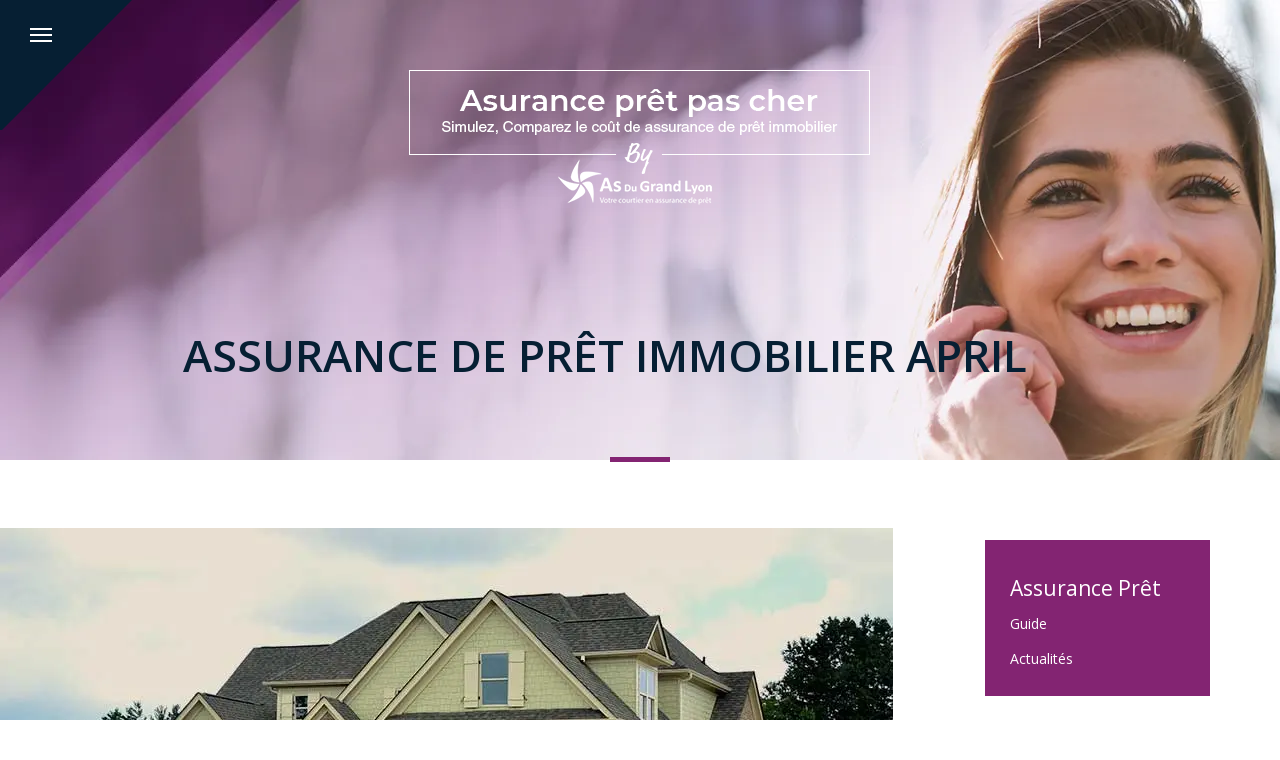

--- FILE ---
content_type: text/html; charset=UTF-8
request_url: https://www.assurance-pret-pas-cher.com/assurance-de-pret-immobilier-april/
body_size: 24635
content:
<!DOCTYPE html>
<!--[if !(IE 6) | !(IE 7) | !(IE 8)  ]><!-->
<html lang="fr-FR" class="no-js">
<!--<![endif]-->
<head>
	<meta charset="UTF-8" />
		<meta name="viewport" content="width=device-width, initial-scale=1, maximum-scale=1, user-scalable=0">
		<meta name="theme-color" content="#803588"/>	<link rel="profile" href="https://gmpg.org/xfn/11" />
	<link rel="preconnect" href="https://fonts.gstatic.com" crossorigin /><meta name='robots' content='index, follow, max-image-preview:large, max-snippet:-1, max-video-preview:-1' />
<script>
		var tarteaucitronForceLanguage = "fr";
		</script><script type="text/javascript" src="https://tarteaucitron.io/load.js?locale=fr&iswordpress=true&domain=www.assurance-pret-pas-cher.com&uuid=fe5c86bb7f07399a16102ce8000a6b2742d252fd"></script>
	<!-- This site is optimized with the Yoast SEO plugin v24.2 - https://yoast.com/wordpress/plugins/seo/ -->
	<title>Assurance pret immobilier April, les informations</title>
	<meta name="description" content="Assurance prêt immobilier April, toutes les informations sur l&#039;assurance emprunteur proposée pas la compagnie d&#039;assurance April." />
	<link rel="canonical" href="https://www.assurance-pret-pas-cher.com/assurance-de-pret-immobilier-april/" />
	<meta property="og:locale" content="fr_FR" />
	<meta property="og:type" content="article" />
	<meta property="og:title" content="Assurance pret immobilier April, les informations" />
	<meta property="og:description" content="Assurance prêt immobilier April, toutes les informations sur l&#039;assurance emprunteur proposée pas la compagnie d&#039;assurance April." />
	<meta property="og:url" content="https://www.assurance-pret-pas-cher.com/assurance-de-pret-immobilier-april/" />
	<meta property="og:site_name" content="Assurance pret pas cher" />
	<meta property="article:modified_time" content="2018-05-16T13:55:36+00:00" />
	<meta property="og:image" content="https://www.assurance-pret-pas-cher.com/wp-content/uploads/2019/03/Background-headercommun.jpg" />
	<meta property="og:image:width" content="1920" />
	<meta property="og:image:height" content="461" />
	<meta property="og:image:type" content="image/jpeg" />
	<meta name="twitter:label1" content="Durée de lecture estimée" />
	<meta name="twitter:data1" content="14 minutes" />
	<script type="application/ld+json" class="yoast-schema-graph">{"@context":"https://schema.org","@graph":[{"@type":"WebPage","@id":"https://www.assurance-pret-pas-cher.com/assurance-de-pret-immobilier-april/","url":"https://www.assurance-pret-pas-cher.com/assurance-de-pret-immobilier-april/","name":"Assurance pret immobilier April, les informations","isPartOf":{"@id":"https://www.assurance-pret-pas-cher.com/#website"},"datePublished":"2017-10-26T08:46:36+00:00","dateModified":"2018-05-16T13:55:36+00:00","description":"Assurance prêt immobilier April, toutes les informations sur l'assurance emprunteur proposée pas la compagnie d'assurance April.","breadcrumb":{"@id":"https://www.assurance-pret-pas-cher.com/assurance-de-pret-immobilier-april/#breadcrumb"},"inLanguage":"fr-FR","potentialAction":[{"@type":"ReadAction","target":["https://www.assurance-pret-pas-cher.com/assurance-de-pret-immobilier-april/"]}]},{"@type":"BreadcrumbList","@id":"https://www.assurance-pret-pas-cher.com/assurance-de-pret-immobilier-april/#breadcrumb","itemListElement":[{"@type":"ListItem","position":1,"name":"Assurance Pret Pas Cher","item":"https://www.assurance-pret-pas-cher.com/"},{"@type":"ListItem","position":2,"name":"Assurance de prêt immobilier April"}]},{"@type":"WebSite","@id":"https://www.assurance-pret-pas-cher.com/#website","url":"https://www.assurance-pret-pas-cher.com/","name":"Assurance pret pas cher","description":"Simulez, Comparez le coût de votre assurance prêt immobilier","publisher":{"@id":"https://www.assurance-pret-pas-cher.com/#organization"},"potentialAction":[{"@type":"SearchAction","target":{"@type":"EntryPoint","urlTemplate":"https://www.assurance-pret-pas-cher.com/?s={search_term_string}"},"query-input":{"@type":"PropertyValueSpecification","valueRequired":true,"valueName":"search_term_string"}}],"inLanguage":"fr-FR"},{"@type":"Organization","@id":"https://www.assurance-pret-pas-cher.com/#organization","name":"ASSURANCE PRET PAS CHER","url":"https://www.assurance-pret-pas-cher.com/","logo":{"@type":"ImageObject","inLanguage":"fr-FR","@id":"https://www.assurance-pret-pas-cher.com/#/schema/logo/image/","url":"https://www.assurance-pret-pas-cher.com/wp-content/uploads/2019/02/logo_appc_color.png","contentUrl":"https://www.assurance-pret-pas-cher.com/wp-content/uploads/2019/02/logo_appc_color.png","width":461,"height":135,"caption":"ASSURANCE PRET PAS CHER"},"image":{"@id":"https://www.assurance-pret-pas-cher.com/#/schema/logo/image/"}}]}</script>
	<!-- / Yoast SEO plugin. -->


<link rel='dns-prefetch' href='//fonts.googleapis.com' />
<link rel="alternate" type="application/rss+xml" title="Assurance pret pas cher &raquo; Flux" href="https://www.assurance-pret-pas-cher.com/feed/" />
<script type="text/javascript">
/* <![CDATA[ */
window._wpemojiSettings = {"baseUrl":"https:\/\/s.w.org\/images\/core\/emoji\/15.0.3\/72x72\/","ext":".png","svgUrl":"https:\/\/s.w.org\/images\/core\/emoji\/15.0.3\/svg\/","svgExt":".svg","source":{"concatemoji":"https:\/\/www.assurance-pret-pas-cher.com\/wp-includes\/js\/wp-emoji-release.min.js?ver=6.5.7"}};
/*! This file is auto-generated */
!function(i,n){var o,s,e;function c(e){try{var t={supportTests:e,timestamp:(new Date).valueOf()};sessionStorage.setItem(o,JSON.stringify(t))}catch(e){}}function p(e,t,n){e.clearRect(0,0,e.canvas.width,e.canvas.height),e.fillText(t,0,0);var t=new Uint32Array(e.getImageData(0,0,e.canvas.width,e.canvas.height).data),r=(e.clearRect(0,0,e.canvas.width,e.canvas.height),e.fillText(n,0,0),new Uint32Array(e.getImageData(0,0,e.canvas.width,e.canvas.height).data));return t.every(function(e,t){return e===r[t]})}function u(e,t,n){switch(t){case"flag":return n(e,"\ud83c\udff3\ufe0f\u200d\u26a7\ufe0f","\ud83c\udff3\ufe0f\u200b\u26a7\ufe0f")?!1:!n(e,"\ud83c\uddfa\ud83c\uddf3","\ud83c\uddfa\u200b\ud83c\uddf3")&&!n(e,"\ud83c\udff4\udb40\udc67\udb40\udc62\udb40\udc65\udb40\udc6e\udb40\udc67\udb40\udc7f","\ud83c\udff4\u200b\udb40\udc67\u200b\udb40\udc62\u200b\udb40\udc65\u200b\udb40\udc6e\u200b\udb40\udc67\u200b\udb40\udc7f");case"emoji":return!n(e,"\ud83d\udc26\u200d\u2b1b","\ud83d\udc26\u200b\u2b1b")}return!1}function f(e,t,n){var r="undefined"!=typeof WorkerGlobalScope&&self instanceof WorkerGlobalScope?new OffscreenCanvas(300,150):i.createElement("canvas"),a=r.getContext("2d",{willReadFrequently:!0}),o=(a.textBaseline="top",a.font="600 32px Arial",{});return e.forEach(function(e){o[e]=t(a,e,n)}),o}function t(e){var t=i.createElement("script");t.src=e,t.defer=!0,i.head.appendChild(t)}"undefined"!=typeof Promise&&(o="wpEmojiSettingsSupports",s=["flag","emoji"],n.supports={everything:!0,everythingExceptFlag:!0},e=new Promise(function(e){i.addEventListener("DOMContentLoaded",e,{once:!0})}),new Promise(function(t){var n=function(){try{var e=JSON.parse(sessionStorage.getItem(o));if("object"==typeof e&&"number"==typeof e.timestamp&&(new Date).valueOf()<e.timestamp+604800&&"object"==typeof e.supportTests)return e.supportTests}catch(e){}return null}();if(!n){if("undefined"!=typeof Worker&&"undefined"!=typeof OffscreenCanvas&&"undefined"!=typeof URL&&URL.createObjectURL&&"undefined"!=typeof Blob)try{var e="postMessage("+f.toString()+"("+[JSON.stringify(s),u.toString(),p.toString()].join(",")+"));",r=new Blob([e],{type:"text/javascript"}),a=new Worker(URL.createObjectURL(r),{name:"wpTestEmojiSupports"});return void(a.onmessage=function(e){c(n=e.data),a.terminate(),t(n)})}catch(e){}c(n=f(s,u,p))}t(n)}).then(function(e){for(var t in e)n.supports[t]=e[t],n.supports.everything=n.supports.everything&&n.supports[t],"flag"!==t&&(n.supports.everythingExceptFlag=n.supports.everythingExceptFlag&&n.supports[t]);n.supports.everythingExceptFlag=n.supports.everythingExceptFlag&&!n.supports.flag,n.DOMReady=!1,n.readyCallback=function(){n.DOMReady=!0}}).then(function(){return e}).then(function(){var e;n.supports.everything||(n.readyCallback(),(e=n.source||{}).concatemoji?t(e.concatemoji):e.wpemoji&&e.twemoji&&(t(e.twemoji),t(e.wpemoji)))}))}((window,document),window._wpemojiSettings);
/* ]]> */
</script>
<style id='wp-emoji-styles-inline-css' type='text/css'>

	img.wp-smiley, img.emoji {
		display: inline !important;
		border: none !important;
		box-shadow: none !important;
		height: 1em !important;
		width: 1em !important;
		margin: 0 0.07em !important;
		vertical-align: -0.1em !important;
		background: none !important;
		padding: 0 !important;
	}
</style>
<link rel='stylesheet' id='wp-block-library-css' href='https://www.assurance-pret-pas-cher.com/wp-includes/css/dist/block-library/style.min.css?ver=6.5.7' type='text/css' media='all' />
<style id='wp-block-library-theme-inline-css' type='text/css'>
.wp-block-audio figcaption{color:#555;font-size:13px;text-align:center}.is-dark-theme .wp-block-audio figcaption{color:#ffffffa6}.wp-block-audio{margin:0 0 1em}.wp-block-code{border:1px solid #ccc;border-radius:4px;font-family:Menlo,Consolas,monaco,monospace;padding:.8em 1em}.wp-block-embed figcaption{color:#555;font-size:13px;text-align:center}.is-dark-theme .wp-block-embed figcaption{color:#ffffffa6}.wp-block-embed{margin:0 0 1em}.blocks-gallery-caption{color:#555;font-size:13px;text-align:center}.is-dark-theme .blocks-gallery-caption{color:#ffffffa6}.wp-block-image figcaption{color:#555;font-size:13px;text-align:center}.is-dark-theme .wp-block-image figcaption{color:#ffffffa6}.wp-block-image{margin:0 0 1em}.wp-block-pullquote{border-bottom:4px solid;border-top:4px solid;color:currentColor;margin-bottom:1.75em}.wp-block-pullquote cite,.wp-block-pullquote footer,.wp-block-pullquote__citation{color:currentColor;font-size:.8125em;font-style:normal;text-transform:uppercase}.wp-block-quote{border-left:.25em solid;margin:0 0 1.75em;padding-left:1em}.wp-block-quote cite,.wp-block-quote footer{color:currentColor;font-size:.8125em;font-style:normal;position:relative}.wp-block-quote.has-text-align-right{border-left:none;border-right:.25em solid;padding-left:0;padding-right:1em}.wp-block-quote.has-text-align-center{border:none;padding-left:0}.wp-block-quote.is-large,.wp-block-quote.is-style-large,.wp-block-quote.is-style-plain{border:none}.wp-block-search .wp-block-search__label{font-weight:700}.wp-block-search__button{border:1px solid #ccc;padding:.375em .625em}:where(.wp-block-group.has-background){padding:1.25em 2.375em}.wp-block-separator.has-css-opacity{opacity:.4}.wp-block-separator{border:none;border-bottom:2px solid;margin-left:auto;margin-right:auto}.wp-block-separator.has-alpha-channel-opacity{opacity:1}.wp-block-separator:not(.is-style-wide):not(.is-style-dots){width:100px}.wp-block-separator.has-background:not(.is-style-dots){border-bottom:none;height:1px}.wp-block-separator.has-background:not(.is-style-wide):not(.is-style-dots){height:2px}.wp-block-table{margin:0 0 1em}.wp-block-table td,.wp-block-table th{word-break:normal}.wp-block-table figcaption{color:#555;font-size:13px;text-align:center}.is-dark-theme .wp-block-table figcaption{color:#ffffffa6}.wp-block-video figcaption{color:#555;font-size:13px;text-align:center}.is-dark-theme .wp-block-video figcaption{color:#ffffffa6}.wp-block-video{margin:0 0 1em}.wp-block-template-part.has-background{margin-bottom:0;margin-top:0;padding:1.25em 2.375em}
</style>
<style id='classic-theme-styles-inline-css' type='text/css'>
/*! This file is auto-generated */
.wp-block-button__link{color:#fff;background-color:#32373c;border-radius:9999px;box-shadow:none;text-decoration:none;padding:calc(.667em + 2px) calc(1.333em + 2px);font-size:1.125em}.wp-block-file__button{background:#32373c;color:#fff;text-decoration:none}
</style>
<style id='global-styles-inline-css' type='text/css'>
body{--wp--preset--color--black: #000000;--wp--preset--color--cyan-bluish-gray: #abb8c3;--wp--preset--color--white: #FFF;--wp--preset--color--pale-pink: #f78da7;--wp--preset--color--vivid-red: #cf2e2e;--wp--preset--color--luminous-vivid-orange: #ff6900;--wp--preset--color--luminous-vivid-amber: #fcb900;--wp--preset--color--light-green-cyan: #7bdcb5;--wp--preset--color--vivid-green-cyan: #00d084;--wp--preset--color--pale-cyan-blue: #8ed1fc;--wp--preset--color--vivid-cyan-blue: #0693e3;--wp--preset--color--vivid-purple: #9b51e0;--wp--preset--color--accent: #803588;--wp--preset--color--dark-gray: #111;--wp--preset--color--light-gray: #767676;--wp--preset--gradient--vivid-cyan-blue-to-vivid-purple: linear-gradient(135deg,rgba(6,147,227,1) 0%,rgb(155,81,224) 100%);--wp--preset--gradient--light-green-cyan-to-vivid-green-cyan: linear-gradient(135deg,rgb(122,220,180) 0%,rgb(0,208,130) 100%);--wp--preset--gradient--luminous-vivid-amber-to-luminous-vivid-orange: linear-gradient(135deg,rgba(252,185,0,1) 0%,rgba(255,105,0,1) 100%);--wp--preset--gradient--luminous-vivid-orange-to-vivid-red: linear-gradient(135deg,rgba(255,105,0,1) 0%,rgb(207,46,46) 100%);--wp--preset--gradient--very-light-gray-to-cyan-bluish-gray: linear-gradient(135deg,rgb(238,238,238) 0%,rgb(169,184,195) 100%);--wp--preset--gradient--cool-to-warm-spectrum: linear-gradient(135deg,rgb(74,234,220) 0%,rgb(151,120,209) 20%,rgb(207,42,186) 40%,rgb(238,44,130) 60%,rgb(251,105,98) 80%,rgb(254,248,76) 100%);--wp--preset--gradient--blush-light-purple: linear-gradient(135deg,rgb(255,206,236) 0%,rgb(152,150,240) 100%);--wp--preset--gradient--blush-bordeaux: linear-gradient(135deg,rgb(254,205,165) 0%,rgb(254,45,45) 50%,rgb(107,0,62) 100%);--wp--preset--gradient--luminous-dusk: linear-gradient(135deg,rgb(255,203,112) 0%,rgb(199,81,192) 50%,rgb(65,88,208) 100%);--wp--preset--gradient--pale-ocean: linear-gradient(135deg,rgb(255,245,203) 0%,rgb(182,227,212) 50%,rgb(51,167,181) 100%);--wp--preset--gradient--electric-grass: linear-gradient(135deg,rgb(202,248,128) 0%,rgb(113,206,126) 100%);--wp--preset--gradient--midnight: linear-gradient(135deg,rgb(2,3,129) 0%,rgb(40,116,252) 100%);--wp--preset--font-size--small: 13px;--wp--preset--font-size--medium: 20px;--wp--preset--font-size--large: 36px;--wp--preset--font-size--x-large: 42px;--wp--preset--spacing--20: 0.44rem;--wp--preset--spacing--30: 0.67rem;--wp--preset--spacing--40: 1rem;--wp--preset--spacing--50: 1.5rem;--wp--preset--spacing--60: 2.25rem;--wp--preset--spacing--70: 3.38rem;--wp--preset--spacing--80: 5.06rem;--wp--preset--shadow--natural: 6px 6px 9px rgba(0, 0, 0, 0.2);--wp--preset--shadow--deep: 12px 12px 50px rgba(0, 0, 0, 0.4);--wp--preset--shadow--sharp: 6px 6px 0px rgba(0, 0, 0, 0.2);--wp--preset--shadow--outlined: 6px 6px 0px -3px rgba(255, 255, 255, 1), 6px 6px rgba(0, 0, 0, 1);--wp--preset--shadow--crisp: 6px 6px 0px rgba(0, 0, 0, 1);}:where(.is-layout-flex){gap: 0.5em;}:where(.is-layout-grid){gap: 0.5em;}body .is-layout-flex{display: flex;}body .is-layout-flex{flex-wrap: wrap;align-items: center;}body .is-layout-flex > *{margin: 0;}body .is-layout-grid{display: grid;}body .is-layout-grid > *{margin: 0;}:where(.wp-block-columns.is-layout-flex){gap: 2em;}:where(.wp-block-columns.is-layout-grid){gap: 2em;}:where(.wp-block-post-template.is-layout-flex){gap: 1.25em;}:where(.wp-block-post-template.is-layout-grid){gap: 1.25em;}.has-black-color{color: var(--wp--preset--color--black) !important;}.has-cyan-bluish-gray-color{color: var(--wp--preset--color--cyan-bluish-gray) !important;}.has-white-color{color: var(--wp--preset--color--white) !important;}.has-pale-pink-color{color: var(--wp--preset--color--pale-pink) !important;}.has-vivid-red-color{color: var(--wp--preset--color--vivid-red) !important;}.has-luminous-vivid-orange-color{color: var(--wp--preset--color--luminous-vivid-orange) !important;}.has-luminous-vivid-amber-color{color: var(--wp--preset--color--luminous-vivid-amber) !important;}.has-light-green-cyan-color{color: var(--wp--preset--color--light-green-cyan) !important;}.has-vivid-green-cyan-color{color: var(--wp--preset--color--vivid-green-cyan) !important;}.has-pale-cyan-blue-color{color: var(--wp--preset--color--pale-cyan-blue) !important;}.has-vivid-cyan-blue-color{color: var(--wp--preset--color--vivid-cyan-blue) !important;}.has-vivid-purple-color{color: var(--wp--preset--color--vivid-purple) !important;}.has-black-background-color{background-color: var(--wp--preset--color--black) !important;}.has-cyan-bluish-gray-background-color{background-color: var(--wp--preset--color--cyan-bluish-gray) !important;}.has-white-background-color{background-color: var(--wp--preset--color--white) !important;}.has-pale-pink-background-color{background-color: var(--wp--preset--color--pale-pink) !important;}.has-vivid-red-background-color{background-color: var(--wp--preset--color--vivid-red) !important;}.has-luminous-vivid-orange-background-color{background-color: var(--wp--preset--color--luminous-vivid-orange) !important;}.has-luminous-vivid-amber-background-color{background-color: var(--wp--preset--color--luminous-vivid-amber) !important;}.has-light-green-cyan-background-color{background-color: var(--wp--preset--color--light-green-cyan) !important;}.has-vivid-green-cyan-background-color{background-color: var(--wp--preset--color--vivid-green-cyan) !important;}.has-pale-cyan-blue-background-color{background-color: var(--wp--preset--color--pale-cyan-blue) !important;}.has-vivid-cyan-blue-background-color{background-color: var(--wp--preset--color--vivid-cyan-blue) !important;}.has-vivid-purple-background-color{background-color: var(--wp--preset--color--vivid-purple) !important;}.has-black-border-color{border-color: var(--wp--preset--color--black) !important;}.has-cyan-bluish-gray-border-color{border-color: var(--wp--preset--color--cyan-bluish-gray) !important;}.has-white-border-color{border-color: var(--wp--preset--color--white) !important;}.has-pale-pink-border-color{border-color: var(--wp--preset--color--pale-pink) !important;}.has-vivid-red-border-color{border-color: var(--wp--preset--color--vivid-red) !important;}.has-luminous-vivid-orange-border-color{border-color: var(--wp--preset--color--luminous-vivid-orange) !important;}.has-luminous-vivid-amber-border-color{border-color: var(--wp--preset--color--luminous-vivid-amber) !important;}.has-light-green-cyan-border-color{border-color: var(--wp--preset--color--light-green-cyan) !important;}.has-vivid-green-cyan-border-color{border-color: var(--wp--preset--color--vivid-green-cyan) !important;}.has-pale-cyan-blue-border-color{border-color: var(--wp--preset--color--pale-cyan-blue) !important;}.has-vivid-cyan-blue-border-color{border-color: var(--wp--preset--color--vivid-cyan-blue) !important;}.has-vivid-purple-border-color{border-color: var(--wp--preset--color--vivid-purple) !important;}.has-vivid-cyan-blue-to-vivid-purple-gradient-background{background: var(--wp--preset--gradient--vivid-cyan-blue-to-vivid-purple) !important;}.has-light-green-cyan-to-vivid-green-cyan-gradient-background{background: var(--wp--preset--gradient--light-green-cyan-to-vivid-green-cyan) !important;}.has-luminous-vivid-amber-to-luminous-vivid-orange-gradient-background{background: var(--wp--preset--gradient--luminous-vivid-amber-to-luminous-vivid-orange) !important;}.has-luminous-vivid-orange-to-vivid-red-gradient-background{background: var(--wp--preset--gradient--luminous-vivid-orange-to-vivid-red) !important;}.has-very-light-gray-to-cyan-bluish-gray-gradient-background{background: var(--wp--preset--gradient--very-light-gray-to-cyan-bluish-gray) !important;}.has-cool-to-warm-spectrum-gradient-background{background: var(--wp--preset--gradient--cool-to-warm-spectrum) !important;}.has-blush-light-purple-gradient-background{background: var(--wp--preset--gradient--blush-light-purple) !important;}.has-blush-bordeaux-gradient-background{background: var(--wp--preset--gradient--blush-bordeaux) !important;}.has-luminous-dusk-gradient-background{background: var(--wp--preset--gradient--luminous-dusk) !important;}.has-pale-ocean-gradient-background{background: var(--wp--preset--gradient--pale-ocean) !important;}.has-electric-grass-gradient-background{background: var(--wp--preset--gradient--electric-grass) !important;}.has-midnight-gradient-background{background: var(--wp--preset--gradient--midnight) !important;}.has-small-font-size{font-size: var(--wp--preset--font-size--small) !important;}.has-medium-font-size{font-size: var(--wp--preset--font-size--medium) !important;}.has-large-font-size{font-size: var(--wp--preset--font-size--large) !important;}.has-x-large-font-size{font-size: var(--wp--preset--font-size--x-large) !important;}
.wp-block-navigation a:where(:not(.wp-element-button)){color: inherit;}
:where(.wp-block-post-template.is-layout-flex){gap: 1.25em;}:where(.wp-block-post-template.is-layout-grid){gap: 1.25em;}
:where(.wp-block-columns.is-layout-flex){gap: 2em;}:where(.wp-block-columns.is-layout-grid){gap: 2em;}
.wp-block-pullquote{font-size: 1.5em;line-height: 1.6;}
</style>
<link rel='stylesheet' id='contact-form-7-css' href='https://www.assurance-pret-pas-cher.com/wp-content/plugins/contact-form-7/includes/css/styles.css?ver=5.9.8' type='text/css' media='all' />
<link rel='stylesheet' id='wp-pagenavi-css' href='https://www.assurance-pret-pas-cher.com/wp-content/plugins/wp-pagenavi/pagenavi-css.css?ver=2.70' type='text/css' media='all' />
<link rel='stylesheet' id='the7-font-css' href='https://www.assurance-pret-pas-cher.com/wp-content/themes/dt-the7/fonts/icomoon-the7-font/icomoon-the7-font.min.css?ver=11.6.0.1' type='text/css' media='all' />
<link rel='stylesheet' id='the7-awesome-fonts-css' href='https://www.assurance-pret-pas-cher.com/wp-content/themes/dt-the7/fonts/FontAwesome/css/all.min.css?ver=11.6.0.1' type='text/css' media='all' />
<link rel='stylesheet' id='the7-awesome-fonts-back-css' href='https://www.assurance-pret-pas-cher.com/wp-content/themes/dt-the7/fonts/FontAwesome/back-compat.min.css?ver=11.6.0.1' type='text/css' media='all' />
<link rel='stylesheet' id='the7-Defaults-css' href='https://www.assurance-pret-pas-cher.com/wp-content/uploads/smile_fonts/Defaults/Defaults.css?ver=6.5.7' type='text/css' media='all' />
<link rel='stylesheet' id='revslider-divi-styles-css' href='https://www.assurance-pret-pas-cher.com/wp-content/plugins/revslider/admin/includes/shortcode_generator/divi/styles/style-dbp.min.css?ver=1.0.0' type='text/css' media='all' />
<link rel='stylesheet' id='divi-builder-style-css' href='https://www.assurance-pret-pas-cher.com/wp-content/plugins/divi-builder/css/style-static.min.css?ver=4.27.4' type='text/css' media='all' />
<link rel='stylesheet' id='js_composer_front-css' href='https://www.assurance-pret-pas-cher.com/wp-content/plugins/js_composer/assets/css/js_composer.min.css?ver=7.6' type='text/css' media='all' />
<link rel='stylesheet' id='popup-maker-site-css' href='//www.assurance-pret-pas-cher.com/wp-content/uploads/pum/pum-site-styles.css?generated=1736243041&#038;ver=1.20.3' type='text/css' media='all' />
<link rel='stylesheet' id='dt-web-fonts-css' href='https://fonts.googleapis.com/css?family=Roboto:400,600,700%7COpen+Sans:300,400,600,700' type='text/css' media='all' />
<link rel='stylesheet' id='dt-main-css' href='https://www.assurance-pret-pas-cher.com/wp-content/themes/dt-the7/css/main.min.css?ver=11.6.0.1' type='text/css' media='all' />
<style id='dt-main-inline-css' type='text/css'>

			.et-db #et-boc .et-l .et_pb_shop .featured { display: block !important; }
			.et-db #et-boc .et-l .et_pb_shop .product { padding: 10px; }
			.et-db #et-boc .et-l .et_pb_shop .product .woo-buttons-on-img img { display: block; width: 100%; }
			.et-db #et-boc .et-l .et_pb_shop .woocommerce.columns-1 .wf-cell  { width: 100%; }
			.et-db #et-boc .et-l .et_pb_shop .woocommerce.columns-2 .wf-cell  { width: 49%; }
			.et-db #et-boc .et-l .et_pb_shop .woocommerce.columns-3 .wf-cell  { width: 33.33%; }
			.et-db #et-boc .et-l .et_pb_shop .woocommerce.columns-4 .wf-cell  { width: 25%; }
			.et-db #et-boc .et-l .et_pb_shop .woocommerce.columns-5 .wf-cell  { width: 20%; }
			.et-db #et-boc .et-l .et_pb_shop .woocommerce.columns-6 .wf-cell  { width: 16.4%; }
		
</style>
<link rel='stylesheet' id='the7-custom-scrollbar-css' href='https://www.assurance-pret-pas-cher.com/wp-content/themes/dt-the7/lib/custom-scrollbar/custom-scrollbar.min.css?ver=11.6.0.1' type='text/css' media='all' />
<link rel='stylesheet' id='the7-wpbakery-css' href='https://www.assurance-pret-pas-cher.com/wp-content/themes/dt-the7/css/wpbakery.min.css?ver=11.6.0.1' type='text/css' media='all' />
<link rel='stylesheet' id='the7-core-css' href='https://www.assurance-pret-pas-cher.com/wp-content/plugins/dt-the7-core/assets/css/post-type.min.css?ver=2.7.10' type='text/css' media='all' />
<link rel='stylesheet' id='the7-css-vars-css' href='https://www.assurance-pret-pas-cher.com/wp-content/uploads/the7-css/css-vars.css?ver=58c64b5aa2cd' type='text/css' media='all' />
<link rel='stylesheet' id='dt-custom-css' href='https://www.assurance-pret-pas-cher.com/wp-content/uploads/the7-css/custom.css?ver=58c64b5aa2cd' type='text/css' media='all' />
<link rel='stylesheet' id='dt-media-css' href='https://www.assurance-pret-pas-cher.com/wp-content/uploads/the7-css/media.css?ver=58c64b5aa2cd' type='text/css' media='all' />
<link rel='stylesheet' id='the7-mega-menu-css' href='https://www.assurance-pret-pas-cher.com/wp-content/uploads/the7-css/mega-menu.css?ver=58c64b5aa2cd' type='text/css' media='all' />
<link rel='stylesheet' id='the7-elements-albums-portfolio-css' href='https://www.assurance-pret-pas-cher.com/wp-content/uploads/the7-css/the7-elements-albums-portfolio.css?ver=58c64b5aa2cd' type='text/css' media='all' />
<link rel='stylesheet' id='the7-elements-css' href='https://www.assurance-pret-pas-cher.com/wp-content/uploads/the7-css/post-type-dynamic.css?ver=58c64b5aa2cd' type='text/css' media='all' />
<link rel='stylesheet' id='style-css' href='https://www.assurance-pret-pas-cher.com/wp-content/themes/dt-the7/style.css?ver=11.6.0.1' type='text/css' media='all' />
<script type="text/javascript" src="https://www.assurance-pret-pas-cher.com/wp-includes/js/jquery/jquery.min.js?ver=3.7.1" id="jquery-core-js"></script>
<script type="text/javascript" src="https://www.assurance-pret-pas-cher.com/wp-includes/js/jquery/jquery-migrate.min.js?ver=3.4.1" id="jquery-migrate-js"></script>
<script type="text/javascript" src="//www.assurance-pret-pas-cher.com/wp-content/plugins/revslider/sr6/assets/js/rbtools.min.js?ver=6.7.24" async id="tp-tools-js"></script>
<script type="text/javascript" src="//www.assurance-pret-pas-cher.com/wp-content/plugins/revslider/sr6/assets/js/rs6.min.js?ver=6.7.24" async id="revmin-js"></script>
<script type="text/javascript" id="dt-above-fold-js-extra">
/* <![CDATA[ */
var dtLocal = {"themeUrl":"https:\/\/www.assurance-pret-pas-cher.com\/wp-content\/themes\/dt-the7","passText":"Pour voir ce contenu, entrer le mots de passe:","moreButtonText":{"loading":"Chargement...","loadMore":"Charger la suite"},"postID":"5929","ajaxurl":"https:\/\/www.assurance-pret-pas-cher.com\/wp-admin\/admin-ajax.php","REST":{"baseUrl":"https:\/\/www.assurance-pret-pas-cher.com\/wp-json\/the7\/v1","endpoints":{"sendMail":"\/send-mail"}},"contactMessages":{"required":"One or more fields have an error. Please check and try again.","terms":"Please accept the privacy policy.","fillTheCaptchaError":"Please, fill the captcha."},"captchaSiteKey":"","ajaxNonce":"a464e812c3","pageData":{"type":"page","template":"page","layout":null},"themeSettings":{"smoothScroll":"on","lazyLoading":false,"desktopHeader":{"height":""},"ToggleCaptionEnabled":"disabled","ToggleCaption":"Navigation","floatingHeader":{"showAfter":120,"showMenu":true,"height":74,"logo":{"showLogo":true,"html":"<img class=\" preload-me\" src=\"https:\/\/www.assurance-pret-pas-cher.com\/wp-content\/themes\/dt-the7\/inc\/presets\/images\/full\/skin06r.header-style-floating-logo-regular.png\" srcset=\"https:\/\/www.assurance-pret-pas-cher.com\/wp-content\/themes\/dt-the7\/inc\/presets\/images\/full\/skin06r.header-style-floating-logo-regular.png 44w, https:\/\/www.assurance-pret-pas-cher.com\/wp-content\/themes\/dt-the7\/inc\/presets\/images\/full\/skin06r.header-style-floating-logo-hd.png 88w\" width=\"44\" height=\"44\"   sizes=\"44px\" alt=\"Assurance pret pas cher\" \/>","url":"https:\/\/www.assurance-pret-pas-cher.com\/"}},"topLine":{"floatingTopLine":{"logo":{"showLogo":false,"html":""}}},"mobileHeader":{"firstSwitchPoint":778,"secondSwitchPoint":778,"firstSwitchPointHeight":60,"secondSwitchPointHeight":60,"mobileToggleCaptionEnabled":"disabled","mobileToggleCaption":"Menu"},"stickyMobileHeaderFirstSwitch":{"logo":{"html":"<img class=\" preload-me\" src=\"https:\/\/www.assurance-pret-pas-cher.com\/wp-content\/uploads\/2019\/03\/Logo-JS-1.png\" srcset=\"https:\/\/www.assurance-pret-pas-cher.com\/wp-content\/uploads\/2019\/03\/Logo-JS-1.png 231w\" width=\"231\" height=\"43\"   sizes=\"231px\" alt=\"Assurance pret pas cher\" \/>"}},"stickyMobileHeaderSecondSwitch":{"logo":{"html":"<img class=\" preload-me\" src=\"https:\/\/www.assurance-pret-pas-cher.com\/wp-content\/uploads\/2019\/03\/Logo-JS-1.png\" srcset=\"https:\/\/www.assurance-pret-pas-cher.com\/wp-content\/uploads\/2019\/03\/Logo-JS-1.png 231w\" width=\"231\" height=\"43\"   sizes=\"231px\" alt=\"Assurance pret pas cher\" \/>"}},"sidebar":{"switchPoint":990},"boxedWidth":"1340%"},"VCMobileScreenWidth":"768"};
var dtShare = {"shareButtonText":{"facebook":"Share on Facebook","twitter":"Tweet","pinterest":"Pin it","linkedin":"Share on Linkedin","whatsapp":"Share on Whatsapp"},"overlayOpacity":"85"};
/* ]]> */
</script>
<script type="text/javascript" src="https://www.assurance-pret-pas-cher.com/wp-content/themes/dt-the7/js/above-the-fold.min.js?ver=11.6.0.1" id="dt-above-fold-js"></script>
<script></script><link rel="https://api.w.org/" href="https://www.assurance-pret-pas-cher.com/wp-json/" /><link rel="alternate" type="application/json" href="https://www.assurance-pret-pas-cher.com/wp-json/wp/v2/pages/5929" /><link rel="EditURI" type="application/rsd+xml" title="RSD" href="https://www.assurance-pret-pas-cher.com/xmlrpc.php?rsd" />
<meta name="generator" content="WordPress 6.5.7" />
<link rel='shortlink' href='https://www.assurance-pret-pas-cher.com/?p=5929' />
<link rel="alternate" type="application/json+oembed" href="https://www.assurance-pret-pas-cher.com/wp-json/oembed/1.0/embed?url=https%3A%2F%2Fwww.assurance-pret-pas-cher.com%2Fassurance-de-pret-immobilier-april%2F" />
<link rel="alternate" type="text/xml+oembed" href="https://www.assurance-pret-pas-cher.com/wp-json/oembed/1.0/embed?url=https%3A%2F%2Fwww.assurance-pret-pas-cher.com%2Fassurance-de-pret-immobilier-april%2F&#038;format=xml" />
<meta name="generator" content="Powered by WPBakery Page Builder - drag and drop page builder for WordPress."/>
<meta name="generator" content="Powered by Slider Revolution 6.7.24 - responsive, Mobile-Friendly Slider Plugin for WordPress with comfortable drag and drop interface." />
<link rel="icon" href="https://www.assurance-pret-pas-cher.com/wp-content/uploads/2021/03/favicon-16.ico" type="image/x-icon" sizes="16x16"/><link rel="icon" href="https://www.assurance-pret-pas-cher.com/wp-content/uploads/2021/03/favicon-32.ico" type="image/x-icon" sizes="32x32"/><script>function setREVStartSize(e){
			//window.requestAnimationFrame(function() {
				window.RSIW = window.RSIW===undefined ? window.innerWidth : window.RSIW;
				window.RSIH = window.RSIH===undefined ? window.innerHeight : window.RSIH;
				try {
					var pw = document.getElementById(e.c).parentNode.offsetWidth,
						newh;
					pw = pw===0 || isNaN(pw) || (e.l=="fullwidth" || e.layout=="fullwidth") ? window.RSIW : pw;
					e.tabw = e.tabw===undefined ? 0 : parseInt(e.tabw);
					e.thumbw = e.thumbw===undefined ? 0 : parseInt(e.thumbw);
					e.tabh = e.tabh===undefined ? 0 : parseInt(e.tabh);
					e.thumbh = e.thumbh===undefined ? 0 : parseInt(e.thumbh);
					e.tabhide = e.tabhide===undefined ? 0 : parseInt(e.tabhide);
					e.thumbhide = e.thumbhide===undefined ? 0 : parseInt(e.thumbhide);
					e.mh = e.mh===undefined || e.mh=="" || e.mh==="auto" ? 0 : parseInt(e.mh,0);
					if(e.layout==="fullscreen" || e.l==="fullscreen")
						newh = Math.max(e.mh,window.RSIH);
					else{
						e.gw = Array.isArray(e.gw) ? e.gw : [e.gw];
						for (var i in e.rl) if (e.gw[i]===undefined || e.gw[i]===0) e.gw[i] = e.gw[i-1];
						e.gh = e.el===undefined || e.el==="" || (Array.isArray(e.el) && e.el.length==0)? e.gh : e.el;
						e.gh = Array.isArray(e.gh) ? e.gh : [e.gh];
						for (var i in e.rl) if (e.gh[i]===undefined || e.gh[i]===0) e.gh[i] = e.gh[i-1];
											
						var nl = new Array(e.rl.length),
							ix = 0,
							sl;
						e.tabw = e.tabhide>=pw ? 0 : e.tabw;
						e.thumbw = e.thumbhide>=pw ? 0 : e.thumbw;
						e.tabh = e.tabhide>=pw ? 0 : e.tabh;
						e.thumbh = e.thumbhide>=pw ? 0 : e.thumbh;
						for (var i in e.rl) nl[i] = e.rl[i]<window.RSIW ? 0 : e.rl[i];
						sl = nl[0];
						for (var i in nl) if (sl>nl[i] && nl[i]>0) { sl = nl[i]; ix=i;}
						var m = pw>(e.gw[ix]+e.tabw+e.thumbw) ? 1 : (pw-(e.tabw+e.thumbw)) / (e.gw[ix]);
						newh =  (e.gh[ix] * m) + (e.tabh + e.thumbh);
					}
					var el = document.getElementById(e.c);
					if (el!==null && el) el.style.height = newh+"px";
					el = document.getElementById(e.c+"_wrapper");
					if (el!==null && el) {
						el.style.height = newh+"px";
						el.style.display = "block";
					}
				} catch(e){
					console.log("Failure at Presize of Slider:" + e)
				}
			//});
		  };</script>
<link rel="stylesheet" id="et-core-unified-deferred-5929-cached-inline-styles" href="https://www.assurance-pret-pas-cher.com/wp-content/et-cache/5929/et-core-unified-deferred-5929.min.css?ver=1755072624" /><noscript><style> .wpb_animate_when_almost_visible { opacity: 1; }</style></noscript><style id='the7-custom-inline-css' type='text/css'>
/*--MENU--*/
.side-header.sub-downwards .main-nav.level-arrows-on li.has-children > a:after{
	display:none;
}
.lines-button.x{
	margin-top: -20px;
	margin-left: -20px;
	width: 0;
	height: 0;
	border-style: solid;
	border-width: 150px 150px 0px 0px;
	border-color: #061f33 transparent transparent transparent;
	background-color: transparent;
}


.lines-button.x .menu-line:first-of-type{
	top:-102px;
	left:50px;
}
.lines-button.x .menu-line:nth-of-type(2){
	top:-96px;
	left:50px;
	
}
.lines-button.x .menu-line:nth-of-type(3){
	top:-90px;
	left:50px;
	
}
.menu-toggle {
    padding: 0!important;
}
.hamburger-bg-hover-enable .menu-toggle:after, .hamburger-bg-enable .menu-toggle:before {
    background-color: transparent;
    background: transparent!important;
}
.side-header .header-bar {
    padding: 30px 80px 0px 60px;
}

.menu-toggle.active .lines-button{	background-color: transparent;
}
.menu-toggle.active{
	display:contents;
}
.lines {
    top: 40px;
    left: 30px;
    position: fixed;
    width: 30px;
}
.mCustomScrollBox{
	    direction: rtl;
}
.not-clickable-item {
    cursor: pointer;
}
.sub-downwards .level-arrows-on .next-level-button:before{
	content: "\f005";
}
.side-header.sub-downwards .main-nav.level-arrows-on li.has-children > a:after{
	content: "\f005";
}
.mobile-main-nav>li.has-children>a:after{
		content: "\f005";
	display:none;
}
.dt-mobile-header li.has-children.open-sub>.next-level-button, .sub-downwards .main-nav.level-arrows-on>li.has-children.open-sub>a.act:after, .sub-downwards li.has-children.open-sub>.next-level-button{
	-ms-transform: rotate(180deg);
  -webkit-transform: rotate(180deg);
   transform: rotate(180deg);
}
.mobile-main-nav li.has-children.open-sub>.next-level-button, .mobile-main-nav>li.has-children.open-sub>a.act:after {
    -ms-transform: rotate(180deg);
    -webkit-transform: rotate(180deg);
    transform: rotate(180deg);
}
.menu-toggle.active {
    position: initial;
}
.header-side-left .show-header .side-header .menu-toggle{
	animation:none;
}
/*--SOUS MENU DEVIS--*/
#nav_menu-2{
	margin-top: 50px;
}

li#menu-item-10017 a:hover, li#menu-item-10018 a:hover, li#menu-item-10019 a:hover, li#menu-item-10020 a:hover, li#menu-item-10021 a:hover, li#menu-item-10022 a:hover, li#menu-item-10023 a:hover{
		color: #fff;
    text-decoration: none;
    background-color:#67276e;
    width: 100%;
    margin-bottom: -10px;
    margin-top: -10px;
    margin-left: -25px;
    margin-right: 25px;
    padding-left: 25px;
    padding-right: 25px;
    padding-top: 10px;
		padding-bottom: 10px;
}
/*--Boutons pages intérieurs--*/
.et-db #et-boc .et_pb_button_0.et_pb_button, .et-db #et-boc .et_pb_button_1.et_pb_button {
    background-color: #803588 !important;
}
/*--Ajustements contenu--*/
.page-title {
    margin-bottom: 30px;
}
/*--Formulaire--*/
#h1-form{margin-bottom:0px;}
.cbxcustom span.wpcf7-list-item.first {margin: 0;}
#ic-left {
    float: left;
    display: inline-block;
    width: calc(50% - 10px);
    margin-right: 10px;
}
#ic-right {
    float: left;
    display: inline-block;
		width: 50%;
}
.ic-custom input, .ic-custom textarea {
    background-color: #e5e5e5;
    border: 0;
		margin: 0;
}
.wpcf7-response-output.wpcf7-display-none.wpcf7-validation-errors {
    display: none !important;
}
span.wpcf7-not-valid-tip {
    color: #863483;
	font-size: .9em;
}
input.wpcf7-form-control.wpcf7-submit {
    width: 100%;
    padding: 10px 18px 10px 18px !important;
}
input.wpcf7-form-control.wpcf7-submit:hover {
    background-color: #061f33;
    color: #fff;
}
/*--Widget de droite--*/
aside#sidebar {
    margin-top: 50px;
}

.sidebar-content .textwidget a:not(.dt-btn):hover, .stripe .sidebar-content.solid-bg .textwidget a:not(.dt-btn):hover,.sidebar-content .widget_recent_entries a:hover,.sidebar-content .widget_categories li a:hover{color:#061f33;}

.sidebar-content .widget:not(.widget_icl_lang_sel_widget) a
{line-height: initial;}

a.btn_widgetright:hover {
  color: #832472 !important;
	background: #fff !important;}

/*--CONTENT--*/
.side-header-menu-icon .branding{
	right: calc(50% - 230px);
}
.testimonial-content {
    text-align: justify;
}
.page-title h1:after {
	content:"";
	position:absolute;
	width:60px;
	height:5px;
	background-color:#832472;
	display: block;
  top: 457px;
  left: calc(50% - 30px);
}
h2 {
	text-align: center;
    margin-top: 50px;
}
p:first-of-type {
  margin-top:50px;
}
p {
    text-align: justify;
}
/*--FOOTER--*/
.footer .textwidget a:not(.dt-btn):hover{
	color:#fff; text-decoration:underline;
}
#bottom-bar{
	font-size:14px;
	line-height:normal;
}
/*--BOUTON DEVIS--*/
#cta-devis a{
	text-decoration:none;
	background-color:#061f33;
  display: block;
}
#cta-devis a:hover{
	background-color:#803588;
}
#cta-devis:before {
  content: '';
  position: absolute;
	background-image: url("/wp-content/uploads/2019/02/rep-imm.png");
	height: 71px;
  width: 122px;
  background-repeat: no-repeat;
  top: -12px;
  right: -16px;
}
/*--RESPONSIVE--*/
@media (max-width: 1024px)
{
	.lines {
    top: 40px;
    left: 30px;
	}
	#cta-devis{
		display:none;
	}

}

@media screen and (max-width: 778px){
	.page-title.page-title-responsive-enabled .wf-wrap {
		padding-top:60px;
		padding-bottom:60px;
	}
	.page-title h1:after {
    top: 160px;
	}
}
@media (max-width: 769px)
{
	.lines {
    top: initial;
		left: initial;
	}
	.dt-close-mobile-menu-icon span{
		left: 10px;
    top: 10px;
	}
	.testimonials-carousel-shortcode.testimonials-carousel-shortcode-id-bb1b94aa1cb83658479355f015993ccf .owl-dots {
			top: calc(100% + 10px) !important;
	}
	#cta-devis{
		display:none;
	}
}
</style>
</head>
<body id="the7-body" class="page-template-default page page-id-5929 wp-embed-responsive et_divi_builder the7-core-ver-2.7.10 dt-responsive-on header-side-left right-mobile-menu-close-icon ouside-menu-close-icon sticky-header slide-header-animation mobile-hamburger-close-bg-enable mobile-hamburger-close-bg-hover-enable  fade-medium-mobile-menu-close-icon fade-small-menu-close-icon srcset-enabled btn-flat custom-btn-color custom-btn-hover-color footer-overlap sticky-mobile-header first-switch-logo-center first-switch-menu-left second-switch-logo-center second-switch-menu-left layzr-loading-on popup-message-style the7-ver-11.6.0.1 dt-fa-compatibility et-pb-theme-the7 et-db wpb-js-composer js-comp-ver-7.6 vc_responsive">
<!-- The7 11.6.0.1 -->

<div id="page" >
	<a class="skip-link screen-reader-text" href="#content">Contenu en pleine largeur</a>


<div class="menu-close-toggle hamburger-close-bg-enable hamburger-close-bg-hover-enable hamburger-close-border-enable hamburger-close-border-hover-enable"><div class="close-line-wrap"><span class="close-line"></span><span class="close-line"></span><span class="close-line"></span></div></div><div class="masthead side-header slide-out widgets full-height shadow-mobile-header-decoration sub-downwards small-menu-icon hamburger-bg-enable hamburger-bg-hover-enable hamburger-border-enable hamburger-border-hover-enable small-mobile-menu-icon show-sub-menu-on-hover" role="banner">
		<header class="header-bar">
		<div class="branding">
	<div id="site-title" class="assistive-text">Assurance pret pas cher</div>
	<div id="site-description" class="assistive-text">Simulez, Comparez le coût de votre assurance prêt immobilier</div>
	<a class="" href="https://www.assurance-pret-pas-cher.com/"><img class=" preload-me" src="https://www.assurance-pret-pas-cher.com/wp-content/uploads/2019/02/logo_appc.png" srcset="https://www.assurance-pret-pas-cher.com/wp-content/uploads/2019/02/logo_appc.png 461w, https://www.assurance-pret-pas-cher.com/wp-content/uploads/2019/02/logo_appc.png 461w" width="461" height="135"   sizes="461px" alt="Assurance pret pas cher" /></a></div>
		<ul id="primary-menu" class="main-nav underline-decoration l-to-r-line level-arrows-on"><li class="menu-item menu-item-type-post_type menu-item-object-page menu-item-9757 first depth-0"><a href='https://www.assurance-pret-pas-cher.com/devis-assurance-pret/' title='devis en ligne' class=' mega-menu-img mega-menu-img-left' data-level='1'><i class="fa-fw fas fa-calculator" style="margin: 0px 6px 0px 0px;" ></i><span class="menu-item-text"><span class="menu-text">Devis</span></span></a></li> <li class="menu-item menu-item-type-custom menu-item-object-custom menu-item-has-children menu-item-9760 has-children depth-0"><a class='not-clickable-item mega-menu-img mega-menu-img-left' data-level='1'><i class="fa-fw fas fa-folder-plus" style="margin: 0px 6px 0px 0px;" ></i><span class="menu-item-text"><span class="menu-text">Services</span></span></a><ul class="sub-nav"><li class="menu-item menu-item-type-post_type menu-item-object-page menu-item-9761 first depth-1"><a href='https://www.assurance-pret-pas-cher.com/devis-assurance-pret/' title='Devis Assurance Prêt' data-level='2'><span class="menu-item-text"><span class="menu-text">Assurance Prêt</span></span></a></li> <li class="menu-item menu-item-type-custom menu-item-object-custom menu-item-9768 depth-1"><a href='/assurance-dommage-ouvrage/' title='Devis Assurance Dommage Ouvrage' data-level='2'><span class="menu-item-text"><span class="menu-text">Dommage ouvrage</span></span></a></li> <li class="menu-item menu-item-type-custom menu-item-object-custom menu-item-9767 depth-1"><a href='/devis-pret-pas-cher/' title='Devis prêt pas cher' data-level='2'><span class="menu-item-text"><span class="menu-text">Prêt</span></span></a></li> <li class="menu-item menu-item-type-post_type menu-item-object-page menu-item-9763 depth-1"><a href='https://www.assurance-pret-pas-cher.com/devis-rachat-de-pret/' title='Devis Rachat de crédit' data-level='2'><span class="menu-item-text"><span class="menu-text">Rachat</span></span></a></li> <li class="menu-item menu-item-type-post_type menu-item-object-page menu-item-11065 depth-1"><a href='https://www.assurance-pret-pas-cher.com/mutuelle-sante/' title='Devis Mutuelle santé' data-level='2'><span class="menu-item-text"><span class="menu-text">Mutuelle santé</span></span></a></li> <li class="menu-item menu-item-type-custom menu-item-object-custom menu-item-9769 depth-1"><a href='/devis-assurance-chomage/' title='Devis Assurance Chômage' data-level='2'><span class="menu-item-text"><span class="menu-text">Chômage</span></span></a></li> </ul></li> <li class="menu-item menu-item-type-custom menu-item-object-custom menu-item-has-children menu-item-9770 has-children depth-0"><a class='not-clickable-item mega-menu-img mega-menu-img-left' data-level='1'><i class="fa-fw Defaults-search" style="margin: 0px 6px 0px 0px;" ></i><span class="menu-item-text"><span class="menu-text">Aide &#038; conseils</span></span></a><ul class="sub-nav"><li class="menu-item menu-item-type-custom menu-item-object-custom menu-item-9772 first depth-1"><a href='/le-guide-assurance-pret-immobilier/' title='Guide Assurance Pret Immobilier' data-level='2'><span class="menu-item-text"><span class="menu-text">Guide</span></span></a></li> <li class="menu-item menu-item-type-custom menu-item-object-custom menu-item-9773 depth-1"><a href='/actualite-assurance-pret/' title='Actualité Assurance pret' data-level='2'><span class="menu-item-text"><span class="menu-text">Actualités</span></span></a></li> </ul></li> <li class="menu-item menu-item-type-custom menu-item-object-custom menu-item-9777 last depth-0"><a href='/courtier-assurance-pret/' title='contact assurance pret pas cher' class=' mega-menu-img mega-menu-img-left' data-level='1'><i class="fa-fw icomoon-the7-font-the7-mail-01" style="margin: 0px 6px 0px 0px;" ></i><span class="menu-item-text"><span class="menu-text">Contact</span></span></a></li> </ul>		<div class="mini-widgets"><div class="soc-ico show-on-desktop in-menu-first-switch in-menu-second-switch disabled-bg disabled-border border-off hover-custom-bg hover-disabled-border  hover-border-off"><a title="Facebook page opens in new window" href="https://www.facebook.com/AssurancePret/" target="_blank" class="facebook"><span class="soc-font-icon"></span><span class="screen-reader-text">Facebook page opens in new window</span></a><a title="Twitter page opens in new window" href="https://twitter.com/assurancedepret" target="_blank" class="twitter"><span class="soc-font-icon"></span><span class="screen-reader-text">Twitter page opens in new window</span></a></div><a href="/mentions/" class="microwidget-btn mini-button header-elements-button-1 show-on-desktop near-logo-first-switch in-menu-second-switch microwidget-btn-bg-on microwidget-btn-hover-bg-on disable-animation-bg border-on hover-border-on btn-icon-align-right" ><span>Mentions légales</span></a><a href="https://www.assurance-pret-pas-cher.com/politique-de-confidentialite" class="microwidget-btn mini-button header-elements-button-2 show-on-desktop near-logo-first-switch in-menu-second-switch microwidget-btn-bg-on microwidget-btn-hover-bg-on disable-animation-bg border-on hover-border-on btn-icon-align-right" ><span>Politique de confidentialité</span></a></div>	</header>
</div>

<div class="masthead mixed-header side-header-menu-icon small-menu-icon hamburger-bg-enable hamburger-bg-hover-enable hamburger-border-enable hamburger-border-hover-enable small-mobile-menu-icon show-sub-menu-on-hover line-decoration shadow-mobile-header-decoration show-device-logo show-mobile-logo" role="banner">

	<div class="top-bar top-bar-empty top-bar-line-hide">
	<div class="top-bar-bg" ></div>
	<div class="mini-widgets left-widgets"></div><div class="mini-widgets right-widgets"></div></div>

	<header class="header-bar">

		<div class="branding">

	<a class="" href="https://www.assurance-pret-pas-cher.com/"><img class=" preload-me" src="https://www.assurance-pret-pas-cher.com/wp-content/uploads/2019/02/logo_appc.png" srcset="https://www.assurance-pret-pas-cher.com/wp-content/uploads/2019/02/logo_appc.png 461w" width="461" height="135"   sizes="461px" alt="Assurance pret pas cher" /><img class="mobile-logo preload-me" src="https://www.assurance-pret-pas-cher.com/wp-content/uploads/2019/03/Logo-JS-1.png" srcset="https://www.assurance-pret-pas-cher.com/wp-content/uploads/2019/03/Logo-JS-1.png 231w" width="231" height="43"   sizes="231px" alt="Assurance pret pas cher" /></a>
</div>

		<div class="menu-toggle"></div>
	</header>

</div>
<div role="navigation" class="dt-mobile-header mobile-menu-show-divider">
	<div class="dt-close-mobile-menu-icon"><div class="close-line-wrap"><span class="close-line"></span><span class="close-line"></span><span class="close-line"></span></div></div>	<ul id="mobile-menu" class="mobile-main-nav">
		<li class="menu-item menu-item-type-post_type menu-item-object-page menu-item-9757 first depth-0"><a href='https://www.assurance-pret-pas-cher.com/devis-assurance-pret/' title='devis en ligne' class=' mega-menu-img mega-menu-img-left' data-level='1'><i class="fa-fw fas fa-calculator" style="margin: 0px 6px 0px 0px;" ></i><span class="menu-item-text"><span class="menu-text">Devis</span></span></a></li> <li class="menu-item menu-item-type-custom menu-item-object-custom menu-item-has-children menu-item-9760 has-children depth-0"><a class='not-clickable-item mega-menu-img mega-menu-img-left' data-level='1'><i class="fa-fw fas fa-folder-plus" style="margin: 0px 6px 0px 0px;" ></i><span class="menu-item-text"><span class="menu-text">Services</span></span></a><ul class="sub-nav"><li class="menu-item menu-item-type-post_type menu-item-object-page menu-item-9761 first depth-1"><a href='https://www.assurance-pret-pas-cher.com/devis-assurance-pret/' title='Devis Assurance Prêt' data-level='2'><span class="menu-item-text"><span class="menu-text">Assurance Prêt</span></span></a></li> <li class="menu-item menu-item-type-custom menu-item-object-custom menu-item-9768 depth-1"><a href='/assurance-dommage-ouvrage/' title='Devis Assurance Dommage Ouvrage' data-level='2'><span class="menu-item-text"><span class="menu-text">Dommage ouvrage</span></span></a></li> <li class="menu-item menu-item-type-custom menu-item-object-custom menu-item-9767 depth-1"><a href='/devis-pret-pas-cher/' title='Devis prêt pas cher' data-level='2'><span class="menu-item-text"><span class="menu-text">Prêt</span></span></a></li> <li class="menu-item menu-item-type-post_type menu-item-object-page menu-item-9763 depth-1"><a href='https://www.assurance-pret-pas-cher.com/devis-rachat-de-pret/' title='Devis Rachat de crédit' data-level='2'><span class="menu-item-text"><span class="menu-text">Rachat</span></span></a></li> <li class="menu-item menu-item-type-post_type menu-item-object-page menu-item-11065 depth-1"><a href='https://www.assurance-pret-pas-cher.com/mutuelle-sante/' title='Devis Mutuelle santé' data-level='2'><span class="menu-item-text"><span class="menu-text">Mutuelle santé</span></span></a></li> <li class="menu-item menu-item-type-custom menu-item-object-custom menu-item-9769 depth-1"><a href='/devis-assurance-chomage/' title='Devis Assurance Chômage' data-level='2'><span class="menu-item-text"><span class="menu-text">Chômage</span></span></a></li> </ul></li> <li class="menu-item menu-item-type-custom menu-item-object-custom menu-item-has-children menu-item-9770 has-children depth-0"><a class='not-clickable-item mega-menu-img mega-menu-img-left' data-level='1'><i class="fa-fw Defaults-search" style="margin: 0px 6px 0px 0px;" ></i><span class="menu-item-text"><span class="menu-text">Aide &#038; conseils</span></span></a><ul class="sub-nav"><li class="menu-item menu-item-type-custom menu-item-object-custom menu-item-9772 first depth-1"><a href='/le-guide-assurance-pret-immobilier/' title='Guide Assurance Pret Immobilier' data-level='2'><span class="menu-item-text"><span class="menu-text">Guide</span></span></a></li> <li class="menu-item menu-item-type-custom menu-item-object-custom menu-item-9773 depth-1"><a href='/actualite-assurance-pret/' title='Actualité Assurance pret' data-level='2'><span class="menu-item-text"><span class="menu-text">Actualités</span></span></a></li> </ul></li> <li class="menu-item menu-item-type-custom menu-item-object-custom menu-item-9777 last depth-0"><a href='/courtier-assurance-pret/' title='contact assurance pret pas cher' class=' mega-menu-img mega-menu-img-left' data-level='1'><i class="fa-fw icomoon-the7-font-the7-mail-01" style="margin: 0px 6px 0px 0px;" ></i><span class="menu-item-text"><span class="menu-text">Contact</span></span></a></li> 	</ul>
	<div class='mobile-mini-widgets-in-menu'></div>
</div>
<div class="page-inner">
		<div class="page-title title-center solid-bg breadcrumbs-off breadcrumbs-mobile-off breadcrumbs-bg page-title-responsive-enabled bg-img-enabled" data-prlx-speed="1">
			<div class="wf-wrap">

				<div class="page-title-head hgroup"><h1 >Assurance de prêt immobilier April</h1></div>			</div>
		</div>

		

<div id="main" class="sidebar-right sidebar-divider-off">

	
	<div class="main-gradient"></div>
	<div class="wf-wrap">
	<div class="wf-container-main">

	


	<div id="content" class="content" role="main">

		<div id="et-boc" class="et-boc">
			<div id="et_builder_outer_content" class="et_builder_outer_content">
		<div class="et-l et-l--post">
			<div class="et_builder_inner_content et_pb_gutters3"><div class="et_pb_section et_pb_section_0 et_section_regular et_section_transparent" >
				
				
				
				
				
				
				<div class="et_pb_row et_pb_row_0">
				<div class="et_pb_column et_pb_column_4_4 et_pb_column_0  et_pb_css_mix_blend_mode_passthrough et-last-child">
				
				
				
				
				<div class="et_pb_module et_pb_image et_pb_image_0 et_animated et-waypoint">
				
				
				
				
				<span class="et_pb_image_wrap "><img fetchpriority="high" decoding="async" width="893" height="400" src="https://www.assurance-pret-pas-cher.com/wp-content/uploads/2017/09/assurance-pret-hypotheque.jpg" alt="" title="" srcset="https://www.assurance-pret-pas-cher.com/wp-content/uploads/2017/09/assurance-pret-hypotheque.jpg 893w, https://www.assurance-pret-pas-cher.com/wp-content/uploads/2017/09/assurance-pret-hypotheque-300x134.jpg 300w, https://www.assurance-pret-pas-cher.com/wp-content/uploads/2017/09/assurance-pret-hypotheque-880x394.jpg 880w, https://www.assurance-pret-pas-cher.com/wp-content/uploads/2017/09/assurance-pret-hypotheque-830x372.jpg 830w, https://www.assurance-pret-pas-cher.com/wp-content/uploads/2017/09/assurance-pret-hypotheque-820x367.jpg 820w, https://www.assurance-pret-pas-cher.com/wp-content/uploads/2017/09/assurance-pret-hypotheque-670x300.jpg 670w, https://www.assurance-pret-pas-cher.com/wp-content/uploads/2017/09/assurance-pret-hypotheque-320x143.jpg 320w" sizes="(max-width: 893px) 100vw, 893px" class="wp-image-5296" /></span>
			</div>
			</div>
				
				
				
				
			</div><div class="et_pb_row et_pb_row_1">
				<div class="et_pb_column et_pb_column_4_4 et_pb_column_1  et_pb_css_mix_blend_mode_passthrough et-last-child">
				
				
				
				
				<div class="et_pb_module et_pb_text et_pb_text_0  et_pb_text_align_center et_pb_bg_layout_dark">
				
				
				
				
				<div class="et_pb_text_inner"><p><a href="/changer-dassurance-pret-immobilier-april/">Changer son assurance de prêt immobilier April</a></p></div>
			</div>
			</div>
				
				
				
				
			</div><div class="et_pb_row et_pb_row_2">
				<div class="et_pb_column et_pb_column_4_4 et_pb_column_2  et_pb_css_mix_blend_mode_passthrough et-last-child">
				
				
				
				
				<div class="et_pb_module et_pb_text et_pb_text_1  et_pb_text_align_justified et_pb_bg_layout_light">
				
				
				
				
				<div class="et_pb_text_inner"><p>Désormais, pour espérer décrocher un prêt immobilier, il est indispensable de souscrire à une assurance de prêt. Cela permet à banque d’être assurée d’être remboursée en cas de décès ou de maladie. Les assureurs sont de plus en plus nombreux sur le marché si bien qu’il est aujourd’hui difficile de faire le bon choix lors de la souscription. L’<strong>assurance prêt immobilier April </strong>est l’une des solutions les plus intéressantes du marché. En effet, elle offre des garanties étendues et une tarification attractive.</p>
<p>L’<strong>assurance prêt immobilier April </strong>est susceptible de convenir aux personnes ayant souffert de graves problèmes de santé ou à celles exerçant une activité sportive ou une profession à risques. Vous souhaitez en savoir plus sur cette solution d’assurance ? Le courtier Adppc.fr répond à toutes vos questions.</p>
<h2>A quoi sert l’assurance prêt immobilier April ?</h2>
<p>Lorsqu’un particulier souhaite mettre en œuvre un projet immobilier, il ne dispose généralement pas des fonds nécessaires. La construction ou l’achat d’une future résidence principale nécessite des fonds importants pouvant être obtenus par l’intermédiaire d’un prêt immobilier. Celui-ci est accordé par la banque sous certaines conditions. En effet, le prêteur veut avant tout s’assurer que son client puisse rembourser le crédit qu’il a contracté. L’établissement bancaire prendra en compte plusieurs paramètres comme l’âge de l’emprunteur, sa profession, le montant du capital souhaité. Les personnes qui justifient de plusieurs années d’ancienneté au sein d’un même poste de travail seront ainsi favorisées. Celles qui sont mariées ont également plus de chances d’obtenir un crédit à taux intéressant. Effectivement, emprunter en couple sous-entend que le prêt sera remboursé au moyen des revenus de chacun. Comme c’est le cas pour les autres types de prêts immobiliers, la manière dont vous avez géré vos précédents crédits sera évaluée par la banque afin d’identifier si votre profil est solvable. Si vous avez toujours payé vos mensualités à temps, cela jouera donc logiquement en votre faveur. Dans le cas contraire, vos chances de recevoir un crédit à un taux intéressant pourront être compromises. La contraction d’un prêt immobilier va de pair avec la souscription d’une assurance de prêt. L’<strong>assurance prêt immobilier April </strong>présente de nombreux avantages à connaître.</p>
<p>Lorsque vous contractez un prêt auprès d’une banque, vos mensualités sont étalées sur une durée spécifique. Afin de s’assurer que chaque particulier qui se voit accorder un prêt soit bien solvable, les établissements de crédit exigent la souscription d’une assurance de crédit. Toutefois, il arrive que des imprévus surviennent. Par exemple, l’emprunteur peut se retrouver dans l’impossibilité de pratiquer son activité professionnelle suite à un accident. L’<strong>assurance prêt immobilier April </strong>permet aussi bien à l’emprunteur qu’à l’établissement de crédit d’éviter de se retrouver dans cette situation.</p>
<p>Chaque compagnie d’assurance adopte sa propre définition du risque. Ainsi, les modalités de prise en charge et la tarification peuvent être très différentes d’un contrat d’assurance à l’autre, d’où la nécessité de comparer les offres. La prise en charge par l’assureur peut durer quelques mois ou plus longtemps, selon les conditions. Si théoriquement la souscription d’une assurance emprunteur n’est pas obligatoire, cela est vivement recommandé et même obligatoire dans de nombreux cas. Désormais, les banques sont en droit d’exiger l’adhésion à une telle couverture pour accorder un prêt immobilier. L’<strong>assurance prêt immobilier April </strong>répond aux critères d’exigence demandés par la banque.</p>
<h2>Les garanties incluses dans l’assurance prêt immobilier April</h2>
<p>April est une société d’assurance qui propose différents types de produits aux particuliers, dont l’assurance de prêt. La société a su tirer profit des récents dispositifs en matière d’assurance comme la loi Lagarde qui permet aux emprunteurs de souscrire un contrat d’assurance emprunteur autre que celui proposé par leur banque à condition de respecter le principe d’équivalence des garanties. Pour être compétitive, la société April fait en sorte de fournir les meilleures conditions d’assurance à sa clientèle, et en outre, diverses garanties avantageuses sont offertes.</p>
<p>Les garanties de l’<strong>assurance prêt immobilier April</strong> correspondent aux risques que la compagnie d’assurance s’engage à couvrir en cas de sinistre. La société fait en sorte de proposer une large gamme de garanties, qui couvrent des risques aussi variables que le décès, l’invalidité ou encore la perte d’emploi. Personne n’est à l’abri de ces risques fréquents qui mettent l’emprunteur dans l’impossibilité de rembourser les mensualités d’emprunt restantes.</p>
<ul>
<li>La garantie Décès</li>
</ul>
<p>Cette garantie prévoit la prise en charge du capital restant dû par l’assureur en cas de décès de l’emprunteur. Dans ce cas de figure, April se propose de payer l’ensemble des mensualités à venir. En revanche, la somme prise en charge ne peut pas dépasser un certain seuil fixé à 15 000 000 euros.</p>
<ul>
<li>La Perte Totale et Irréversible d’Autonomie (PTIA)</li>
</ul>
<p>Il arrive que suite à un accident, l’emprunteur devienne totalement ou partiellement invalide. Généralement, la plupart des personnes qui se retrouvent dans cette situation sont incapables de mener une vie normale sans assistance externe, et donc, elles ne sont pas en mesure de payer leurs mensualités. Comme pour la garantie décès, les paiements seront assurés par votre assureur dans leur totalité, à condition qu’ils n’excèdent pas 15 000 000 euros.</p>
<ul>
<li>L’Incapacité Temporaire Totale (ITT)</li>
</ul>
<p>Les arrêts de travail suite à un accident ou une maladie sont très fréquents. Dans ce cas, l’emprunteur ne dispose pas de revenus, il ne peut donc pas assurer le remboursement de ses mensualités d’emprunt sauf si son salaire est maintenu pendant son arrêt de travail. Pour les cas d’ITT, April vous fait disposer de franchises allant de 30 jours à 180 jours, et peut prendre en charge jusqu’à 25 000 euros au total.</p>
<ul>
<li>L’Invalidité Permanente Totale (IPT)</li>
</ul>
<p>Pour diverses causes, il se peut que l’emprunteur devienne invalide sans que cela ne nécessite l’assistance d’une personne tierce. Dans ce cas, sa condition l’empêche malgré tout de reprendre son activité professionnelle et donc de percevoir ses revenus habituels. L’<strong>assurance prêt immobilier April </strong>intègre une garantie à destination des personnes rendues invalides à 66 % ou plus, et prend en charge les mensualités jusqu’à un plafond de 25 000 euros.</p>
<ul>
<li>L’Invalidité Permanente Partielle (IPP)</li>
</ul>
<p>L’invalidité suite à un accident ou une maladie n’est pas toujours partielle, et même quand c’est le cas, elle est susceptible de vous empêcher d’exercer une activité professionnelle. Heureusement, April prévoit une garantie couvre la moitié de vos mensualités d’emprunt. Comme pour la garantie précédente, la prise en charge des mensualités est limitée à 25 000 euros.</p>
<ul>
<li>L’Invalidité Spéciale Professions Médicales</li>
</ul>
<p>Si vous avez pratiqué une profession médicale, et que votre degré d’invalidité est de 100 %, vous pourrez bénéficier d’une garantie particulière proposée par la compagnie d’assurance April. Celle-ci prévoit la prise en charge de l’ensemble de vos mensualités sous réserve de respecter certaines conditions. La prise en charge est limitée à 2 500 000 euros.</p>
<ul>
<li>Les Garanties Confort/Confort +</li>
</ul>
<p>Dans l’objectif de fournir des services encore plus complets à ses clients, April propose des garanties complémentaires. Il s’agit des garanties Confort et Confort + : vous bénéficiez de la garantie sans condition d’hospitalisation et si vous présentez un certain type d’affection, comme celles touchant aux vertèbres ou à la santé mentale (dépression, anxiété, etc.).</p>
<h2>À qui s’adresse l’assurance prêt immobilier April ?</h2>
<p>L’<strong>assurance de prêt immobilier April </strong>s’adresse aux personnes physiques âgées de 18 ans ou plus, ou aux personnes morales. Les personnes en question doivent résider en France, dans tout autre pays de l’Union Européenne ou la Suisse. Egalement, il faut qu’elles aient contracté un crédit d’un minimum de 18 000 euros pour les moins de 55 ans, et de 7 500 euros pour les emprunteurs âgés de 55 ans et plus. Des conditions médicales sont également prévues, l’emprunteur devra passer plusieurs tests d’évaluation médicale.</p>
<p>Ensuite, chaque garantie possède ses spécificités et les conditions précédemment mentionnées ne sont que des prérequis de base. Chaque condition à respecter dépend de la situation de l’emprunteur et son état de santé. D’autres critères sont pris en compte comme la durée pendant laquelle il ne peut pas exercer son activité professionnelle et donc ne perçoit pas de revenu (durée pouvant être temporaire ou permanente). Le degré d’invalidité est tout aussi important.</p>
<h2>Les avantages offerts par l’assurance prêt immobilier April</h2>
<p>Souscrire une <strong>assurance prêt immobilier April</strong> vous permet de bénéficier de couvertures avantageuses en cas d’impossibilité de remboursement. De plus, vous aurez plus de chances de trouver un prêt auprès d’un établissement bancaire si ceux-ci savent que vous envisagez de contracter une assurance de prêt auprès d’un assureur reconnu comme April. Les différentes garanties proposées cette compagnie d’assurance sont assez variées pour répondre à tous les besoins des emprunteurs et quel que soit leur profil.</p>
<p>Comparés aux autres services similaires proposés sur le marché, April fait en sorte de rendre ses procédures de souscription aussi fluides que possible. Par exemple, il est possible de faire sa déclaration médicale via internet ou même par téléphone. Ses partenariats avec des organismes tels que CBSA (Centre de bilans de Santé d’Assurances) et ARM (Analyse de Risque Médical) contribuent à accélérer encore davantage ces procédures.</p>
<p>Souscrire à une <strong>assurance prêt immobilier April</strong> est également intéressant sur le plan financier. Par exemple, les plafonds pour les prises en charge des garanties sont assez hauts : 15 000 000 euros pour la garantie Décès et la PTIA. Aussi, il est possible de faire jusqu’à 15 000 € d’économies sur votre assurance, sous réserve de respecter les conditions requises.</p>
<h2>Comment procéder à la délégation assurance prêt immobilier April ?</h2>
<p>Il peut être avantageux de procéder à un changement d’assurance de prêt. Lorsqu’une banque octroie un prêt, elle propose fréquemment à l’emprunteur de souscrire à une offre d’assurance de prêt d’une compagnie partenaire. Les garanties offertes peuvent néanmoins ne pas répondre aux besoins réels de l’emprunteur, et si celui-ci le souhaite, il lui est possible de mettre fin à cette assurance pour en choisir une autre. La loi Lagarde entrée en vigueur en 2010 permet de souscrire une assurance de prêt individuelle comme l’<strong>assurance prêt immobilier April</strong>. La loi Hamon s’applique en cas de changement d’assurance et uniquement si le contrat d’assurance a été souscrit dans les 12 mois suivant la signature de l’offre de prêt.</p>
<p>Une procédure spécifique s’applique en cas de changement d’assurance. Si vous souhaitez résilier votre contrat en invoquant la loi Hamon, vous devez entamer les procédures au moins 15 jours précédant la première année du contrat. Il vous est aussi possible de profiter de la loi sur la résiliation annuelle. Cette dernière s’appliquera à tous les contrats dès janvier 2018 et permettra de changer d’assurance à chaque date anniversaire du contrat.</p>
<p>Avant d’envisager un changement d’assurance, vous devez d’abord vérifier si cela est avantageux pour vous et dans quelle mesure. Pour cela, il vous faut faire une demande de devis gratuite auprès d’un courtier comme Adppc.fr. Cela vous permettra de connaître le coût de l’<strong>assurance prêt immobilier April </strong>et de la comparer avec d’autres contrats. Ensuite, vous pouvez entrer en contact avec votre établissement bancaire afin de faire une demande de résiliation de votre contrat actuel. Vous recevez une réponse sous 10 jours ouvrables. Si le nouveau contrat souscrit respecte le principe d’équivalence des garanties, il n’y a aucune raison pour que la banque refuse votre demande de changement d’assurance.</p>
<h2>Assurance prêt immobilier April : pourquoi faire appel à un courtier ?</h2>
<p>Changer d’assurance est une procédure assez complexe, notamment pour les personnes qui ne sont pas habituées à entreprendre des démarches administratives. Ainsi, il se peut qu’elles s’y prennent mal ou qu’elles ne fassent pas les meilleurs choix en fonction de leur profil. Il est possible de solliciter les services d’un courtier en assurance. Ce professionnel de la négociation se charge de vous orienter au mieux vers l’offre qui correspond parfaitement à vos besoins. L’<strong>assurance prêt immobilier April </strong>est adaptée aux personnes considérées comme à risques mais elle n’est pas la seule existante. Il est donc indispensable de confronter les offres en utilisant un outil en ligne comme le comparateur mis à disposition par Adppc.fr.</p>
<p>Faire appel à un professionnel vous permet d’augmenter vos chances de disposer des garanties qui conviennent le mieux à votre situation, et qui vous apporteront un maximum d’avantages. Aussi, un courtier en assurance peut s’occuper à votre place des différentes démarches à effectuer, vous pourrez alors concrétiser votre projet immobilier en toute sérénité. Adppc.fr est un acteur incontournable du marché. L’<strong>assurance prêt immobilier April </strong>n’est pas la seule proposée par notre cabinet de courtage. Nous entretenons des relations privilégiées avec de nombreux autres acteurs comme Allianz, La Maif ou encore Assuréa.</p></div>
			</div>
			</div>
				
				
				
				
			</div><div class="et_pb_row et_pb_row_3">
				<div class="et_pb_column et_pb_column_1_2 et_pb_column_3  et_pb_css_mix_blend_mode_passthrough">
				
				
				
				
				<div class="et_pb_button_module_wrapper et_pb_button_0_wrapper et_pb_button_alignment_center et_pb_module ">
				<a class="et_pb_button et_pb_button_0 et_hover_enabled et_pb_bg_layout_dark" href="/assurance-pret/courtier-assurance-pret/">Contactez-nous</a>
			</div>
			</div><div class="et_pb_column et_pb_column_1_2 et_pb_column_4  et_pb_css_mix_blend_mode_passthrough et-last-child">
				
				
				
				
				<div class="et_pb_button_module_wrapper et_pb_button_1_wrapper et_pb_button_alignment_center et_pb_module ">
				<a class="et_pb_button et_pb_button_1 et_hover_enabled et_pb_bg_layout_dark" href="/assurance-pret/devis-assurance-pret/">Faites un devis en ligne</a>
			</div>
			</div>
				
				
				
				
			</div>
				
				
			</div>		</div>
	</div>
	
			</div>
		</div>
		
	</div><!-- #content -->

	
	<aside id="sidebar" class="sidebar bg-under-widget">
		<div class="sidebar-content widget-divider-off">
			<section id="text-3" class="widget widget_text">			<div class="textwidget"><p style="font-size:21px; font-weight:400; line-height:1.2; margin: 0.5em 0 10px;color:#fff">Assurance Prêt</p>

<ul>

<li class="cat-item cat-item-1 current-cat">
<a href="https://www.assurance-pret-pas-cher.com/le-guide-assurance-pret-immobilier/" title="Guide assurance emprunteur">Guide</a>
</li>

<li class="cat-item cat-item-4">
<a href="https://www.assurance-pret-pas-cher.com/actualite-assurance-pret/" title="Actualités assurance emprunteur">Actualités</a>
</li>

</ul></div>
		</section><section id="text-2" class="widget widget_text">			<div class="textwidget"><p style="color:#fff; font-size:21px; font-weight: 400; line-height: 1.2; margin :0.5em 0 10px ">Devis assurance pret</p>
<a style="background: #061f33;padding: 13px; font-size: 14px; margin: 20px 0; display: block;" class="btn_widgetright" href="https://www.assurance-pret-pas-cher.com/devis-assurance-pret/">COMPARATIF GRATUIT</a> 
<p style="margin-top: 20px">N'hésitez plus, et comparez les offres en assurance pret immobilier en ligne</p></div>
		</section>
		<section id="recent-posts-2" class="widget widget_recent_entries">
		<div class="widget-title">Articles récents</div>
		<ul>
											<li>
					<a href="https://www.assurance-pret-pas-cher.com/assurance-de-pret-et-maladies-chroniques-comprendre-la-convention-aeras/">Assurance de prêt et maladies chroniques : comprendre la convention AERAS</a>
									</li>
											<li>
					<a href="https://www.assurance-pret-pas-cher.com/assurance-pret-professionnels-risque/">Assurance de prêt pour les professionnels à risque : comment obtenir une couverture adaptée ?</a>
									</li>
											<li>
					<a href="https://www.assurance-pret-pas-cher.com/convention-aeras/">Convention Aeras</a>
									</li>
											<li>
					<a href="https://www.assurance-pret-pas-cher.com/taux-emprunt-2025-previsions/">Taux d’emprunt 2025 : les prévisions</a>
									</li>
											<li>
					<a href="https://www.assurance-pret-pas-cher.com/achat-immobilier-decines-quelles-garanties-privilegier/">Achat immobilier Décines : quelles garanties privilégier ?</a>
									</li>
											<li>
					<a href="https://www.assurance-pret-pas-cher.com/limportance-de-lassurance-emprunteur-pour-les-jeunes-acheteurs/">L&rsquo;importance de l&rsquo;assurance emprunteur pour les jeunes acheteurs</a>
									</li>
											<li>
					<a href="https://www.assurance-pret-pas-cher.com/investissement-locatif-quelle-assurance-emprunteur-choisir/">Investissement locatif : quelle assurance emprunteur choisir ?</a>
									</li>
											<li>
					<a href="https://www.assurance-pret-pas-cher.com/assurance-credit-soulte-divorce/">Assurance crédit soulte divorce</a>
									</li>
											<li>
					<a href="https://www.assurance-pret-pas-cher.com/personnalisation-offres-pret-digitalisation/">Personnalisation des offres d&rsquo;assurance de prêt : La digitalisation en marche</a>
									</li>
											<li>
					<a href="https://www.assurance-pret-pas-cher.com/assurance-emprunteur-senior/">L&rsquo;assurance emprunteur pour les Seniors : Guide complet</a>
									</li>
											<li>
					<a href="https://www.assurance-pret-pas-cher.com/resiliation-infra-annuelle/">La Résiliation Infra-Annuel : Un Guide Complet pour Optimiser Votre Assurance de Prêt</a>
									</li>
											<li>
					<a href="https://www.assurance-pret-pas-cher.com/assurance-pret-secundo-accedant/">Assurance pret secundo accédant</a>
									</li>
					</ul>

		</section>		</div>
	</aside><!-- #sidebar -->




			</div><!-- .wf-container -->
		</div><!-- .wf-wrap -->

	
	</div><!-- #main -->

	</div>


	<!-- !Footer -->
	<footer id="footer" class="footer solid-bg">

		
			<div class="wf-wrap">
				<div class="wf-container-footer">
					<div class="wf-container">
						<section id="media_image-3" class="widget widget_media_image wf-cell wf-1-2"><img width="941" height="776" src="https://www.assurance-pret-pas-cher.com/wp-content/uploads/2019/05/map.png" class="image wp-image-10192  attachment-full size-full" alt="" style="max-width: 100%; height: auto;" decoding="async" loading="lazy" srcset="https://www.assurance-pret-pas-cher.com/wp-content/uploads/2019/05/map.png 941w, https://www.assurance-pret-pas-cher.com/wp-content/uploads/2019/05/map-300x247.png 300w, https://www.assurance-pret-pas-cher.com/wp-content/uploads/2019/05/map-768x633.png 768w" sizes="(max-width: 941px) 100vw, 941px" /></section><section id="custom_html-4" class="widget_text widget widget_custom_html wf-cell wf-1-2"><div class="textwidget custom-html-widget"><div style="margin: 50px 0px; padding: 0px 50px; font-size: 16px; line-height: 26px;">
	<div>
		<strong>Assurance prêt pas cher</strong><br><br>89 Avenue des Bruyères<br>69150 DECINES<br>FRANCE<br>
	</div>
	<div style="border-top: 1px solid #fff; width : 500px; margin: 20px 0;"></div>
	<div>
		<div style="float: left; padding: 0 20px 0 0;"><img alt="" src="/wp-content/uploads/2019/02/phone-icons.png"></div>
		<div style="vertical-align: middle; padding: 15px 0;">+33 (0)4 78 80 88 29</div>
	</div>
	<div style="clear: both; margin: 20px 0;">
		<div style="float: left; padding: 0 20px 0 0;"><img alt="" src="/wp-content/uploads/2019/02/mailing-icons.png"></div>
		<div style="vertical-align: middle; padding: 5px 0;"><a href="#popmake-10033">Nous contacter</a></div>
	</div>
	<div style="border-top: 1px solid #fff; width : 500px; margin: 20px 0;"></div>
	<div style="clear: both; margin: 30px 0;">
		<div style="float: left; padding: 0 15px 0 0;"><a href="https://www.facebook.com/AssurancePret/"><img alt="" src="/wp-content/uploads/2019/02/facebook.png" width="50%"></a></div>
		<div style="float: left;"><a href="https://twitter.com/assurancedepret"><img alt="" src="/wp-content/uploads/2019/02/twitter.png" width="50%"></a></div>
		<div style="float: left;"><a href="#"><img alt="" src="/wp-content/uploads/2019/02/linkedin.png" width="50%"></a></div>
	</div>
</div></div></section>					</div><!-- .wf-container -->
				</div><!-- .wf-container-footer -->
			</div><!-- .wf-wrap -->

			
<!-- !Bottom-bar -->
<div id="bottom-bar" class="solid-bg logo-center" role="contentinfo">
    <div class="wf-wrap">
        <div class="wf-container-bottom">

			
            <div class="wf-float-right">

				<div class="bottom-text-block"><p>2019 ©Assurance-prêt-pas-cher.com ®Tous droits réservés | Courtier As Du Grand Lyon N°orias 07 003 448 - <a href="/mentions/">Mentions</a> - <a href="https://www.assurance-pret-pas-cher.com/politique-de-confidentialite/">Politique de confidentialité</a> </p>
</div>
            </div>

        </div><!-- .wf-container-bottom -->
    </div><!-- .wf-wrap -->
</div><!-- #bottom-bar -->
	</footer><!-- #footer -->

<a href="#" class="scroll-top"><svg version="1.1" id="Layer_1" xmlns="http://www.w3.org/2000/svg" xmlns:xlink="http://www.w3.org/1999/xlink" x="0px" y="0px"
	 viewBox="0 0 16 16" style="enable-background:new 0 0 16 16;" xml:space="preserve">
<path d="M11.7,6.3l-3-3C8.5,3.1,8.3,3,8,3c0,0,0,0,0,0C7.7,3,7.5,3.1,7.3,3.3l-3,3c-0.4,0.4-0.4,1,0,1.4c0.4,0.4,1,0.4,1.4,0L7,6.4
	V12c0,0.6,0.4,1,1,1s1-0.4,1-1V6.4l1.3,1.3c0.4,0.4,1,0.4,1.4,0C11.9,7.5,12,7.3,12,7S11.9,6.5,11.7,6.3z"/>
</svg><span class="screen-reader-text">Go to Top</span></a>

</div><!-- #page -->


		<script>
			window.RS_MODULES = window.RS_MODULES || {};
			window.RS_MODULES.modules = window.RS_MODULES.modules || {};
			window.RS_MODULES.waiting = window.RS_MODULES.waiting || [];
			window.RS_MODULES.defered = false;
			window.RS_MODULES.moduleWaiting = window.RS_MODULES.moduleWaiting || {};
			window.RS_MODULES.type = 'compiled';
		</script>
		<!-- Matomo --><script type="text/javascript">
/* <![CDATA[ */
var _paq = window._paq = window._paq || [];
_paq.push(['trackPageView']);_paq.push(['enableLinkTracking']);_paq.push(['alwaysUseSendBeacon']);_paq.push(['setTrackerUrl', "\/\/www.assurance-pret-pas-cher.com\/wp-content\/plugins\/matomo\/app\/matomo.php"]);_paq.push(['setSiteId', '1']);var d=document, g=d.createElement('script'), s=d.getElementsByTagName('script')[0];
g.type='text/javascript'; g.async=true; g.src="\/\/www.assurance-pret-pas-cher.com\/wp-content\/uploads\/matomo\/matomo.js"; s.parentNode.insertBefore(g,s);
/* ]]> */
</script>
<!-- End Matomo Code --><div id="pum-10033" role="dialog" aria-modal="false"  class="pum pum-overlay pum-theme-10029 pum-theme-enterprise-blue popmake-overlay pum-click-to-close click_open" data-popmake="{&quot;id&quot;:10033,&quot;slug&quot;:&quot;cta-devis-en-ligne&quot;,&quot;theme_id&quot;:10029,&quot;cookies&quot;:[],&quot;triggers&quot;:[{&quot;type&quot;:&quot;click_open&quot;,&quot;settings&quot;:{&quot;cookie_name&quot;:&quot;&quot;,&quot;extra_selectors&quot;:&quot;&quot;}}],&quot;mobile_disabled&quot;:null,&quot;tablet_disabled&quot;:null,&quot;meta&quot;:{&quot;display&quot;:{&quot;stackable&quot;:false,&quot;overlay_disabled&quot;:false,&quot;scrollable_content&quot;:false,&quot;disable_reposition&quot;:false,&quot;size&quot;:&quot;normal&quot;,&quot;responsive_min_width&quot;:&quot;10%&quot;,&quot;responsive_min_width_unit&quot;:false,&quot;responsive_max_width&quot;:&quot;100%&quot;,&quot;responsive_max_width_unit&quot;:false,&quot;custom_width&quot;:&quot;95%&quot;,&quot;custom_width_unit&quot;:false,&quot;custom_height&quot;:&quot;95%&quot;,&quot;custom_height_unit&quot;:false,&quot;custom_height_auto&quot;:false,&quot;location&quot;:&quot;center top&quot;,&quot;position_from_trigger&quot;:false,&quot;position_top&quot;:&quot;10&quot;,&quot;position_left&quot;:&quot;0&quot;,&quot;position_bottom&quot;:&quot;0&quot;,&quot;position_right&quot;:&quot;0&quot;,&quot;position_fixed&quot;:false,&quot;animation_type&quot;:&quot;fade&quot;,&quot;animation_speed&quot;:&quot;350&quot;,&quot;animation_origin&quot;:&quot;center top&quot;,&quot;overlay_zindex&quot;:false,&quot;zindex&quot;:&quot;1999999999&quot;},&quot;close&quot;:{&quot;text&quot;:&quot;&quot;,&quot;button_delay&quot;:&quot;0&quot;,&quot;overlay_click&quot;:&quot;1&quot;,&quot;esc_press&quot;:false,&quot;f4_press&quot;:false},&quot;click_open&quot;:[]}}">

	<div id="popmake-10033" class="pum-container popmake theme-10029 pum-responsive pum-responsive-normal responsive size-normal">

				
				
		
				<div class="pum-content popmake-content" tabindex="0">
			<div class="vc_row wpb_row vc_row-fluid"><div class="wpb_column vc_column_container vc_col-sm-12"><div class="vc_column-inner"><div class="wpb_wrapper">
	<div class="wpb_text_column wpb_content_element " id="h1-form">
		<div class="wpb_wrapper">
			<p style="text-align: center;"><strong><span style="color: #000000;">Contactez-nous !</span></strong></p>

		</div>
	</div>

	<div class="wpb_text_column wpb_content_element " >
		<div class="wpb_wrapper">
			<p style="text-align: center; font-size: 1.2em;"><strong>Posez-nous votre question</strong></p>

		</div>
	</div>
<div class="vc_separator wpb_content_element vc_separator_align_center vc_sep_width_10 vc_sep_border_width_2 vc_sep_pos_align_center vc_separator_no_text wpb_content_element  wpb_content_element" ><span class="vc_sep_holder vc_sep_holder_l"><span style="border-color:#863483;" class="vc_sep_line"></span></span><span class="vc_sep_holder vc_sep_holder_r"><span style="border-color:#863483;" class="vc_sep_line"></span></span>
</div>
<div class="wpcf7 no-js" id="wpcf7-f6-o1" lang="en-US" dir="ltr">
<div class="screen-reader-response"><p role="status" aria-live="polite" aria-atomic="true"></p> <ul></ul></div>
<form action="/assurance-de-pret-immobilier-april/#wpcf7-f6-o1" method="post" class="wpcf7-form init" aria-label="Contact form" novalidate="novalidate" data-status="init">
<div style="display: none;">
<input type="hidden" name="_wpcf7" value="6" />
<input type="hidden" name="_wpcf7_version" value="5.9.8" />
<input type="hidden" name="_wpcf7_locale" value="en_US" />
<input type="hidden" name="_wpcf7_unit_tag" value="wpcf7-f6-o1" />
<input type="hidden" name="_wpcf7_container_post" value="0" />
<input type="hidden" name="_wpcf7_posted_data_hash" value="" />
</div>
<p><span class="wpcf7-form-control-wrap" data-name="radio-522"><span class="wpcf7-form-control wpcf7-radio cbxcustom"><span class="wpcf7-list-item first"><label><input type="radio" name="radio-522" value="Mme" checked="checked" /><span class="wpcf7-list-item-label">Mme</span></label></span><span class="wpcf7-list-item"><label><input type="radio" name="radio-522" value="Mlle" /><span class="wpcf7-list-item-label">Mlle</span></label></span><span class="wpcf7-list-item last"><label><input type="radio" name="radio-522" value="Mr" /><span class="wpcf7-list-item-label">Mr</span></label></span></span></span>
</p>
<p id="ic-left" class="ic-custom"><span class="wpcf7-form-control-wrap" data-name="Nom"><input size="40" maxlength="400" class="wpcf7-form-control wpcf7-text wpcf7-validates-as-required" aria-required="true" aria-invalid="false" placeholder="Nom*" value="" type="text" name="Nom" /></span>
</p>
<p id="ic-right" class="ic-custom"><span class="wpcf7-form-control-wrap" data-name="Prenom"><input size="40" maxlength="400" class="wpcf7-form-control wpcf7-text" aria-invalid="false" placeholder="Prénom" value="" type="text" name="Prenom" /></span>
</p>
<p class="ic-custom"><span class="wpcf7-form-control-wrap" data-name="your-email"><input size="40" maxlength="400" class="wpcf7-form-control wpcf7-email wpcf7-validates-as-required wpcf7-text wpcf7-validates-as-email" aria-required="true" aria-invalid="false" placeholder="Email*" value="" type="email" name="your-email" /></span>
</p>
<p class="ic-custom"><span class="wpcf7-form-control-wrap" data-name="your-subject"><input size="40" maxlength="400" class="wpcf7-form-control wpcf7-text wpcf7-validates-as-required" aria-required="true" aria-invalid="false" placeholder="Objet*" value="" type="text" name="your-subject" /></span>
</p>
<p class="ic-custom"><span class="wpcf7-form-control-wrap" data-name="your-message"><textarea cols="40" rows="10" maxlength="2000" class="wpcf7-form-control wpcf7-textarea wpcf7-validates-as-required" aria-required="true" aria-invalid="false" placeholder="Votre message*" name="your-message"></textarea></span>
</p>
<p><span class="wpcf7-form-control-wrap" data-name="conditions"><span class="wpcf7-form-control wpcf7-checkbox wpcf7-validates-as-required cbxcustom"><span class="wpcf7-list-item first last"><input type="checkbox" name="conditions[]" value="J’accepte les conditions d’utilisation*." /><span class="wpcf7-list-item-label">J’accepte les conditions d’utilisation*.</span></span></span></span>
</p>
<p style="text-align:center; margin:0;"><input class="wpcf7-form-control wpcf7-submit has-spinner" type="submit" value="Envoyer" />
</p>
<p style="font-size:.9em;">*champs obligatoires.
</p><input type='hidden' class='wpcf7-pum' value='{"closepopup":true,"closedelay":0,"openpopup":false,"openpopup_id":0}' /><div class="wpcf7-response-output" aria-hidden="true"></div>
</form>
</div>
</div></div></div></div>
		</div>

				
							<button type="button" class="pum-close popmake-close" aria-label="Fermer">
			×			</button>
		
	</div>

</div>
<div id="pum-10202" role="dialog" aria-modal="false"  class="pum pum-overlay pum-theme-10029 pum-theme-enterprise-blue popmake-overlay click_open" data-popmake="{&quot;id&quot;:10202,&quot;slug&quot;:&quot;cta-devis-en-ligne-full-width&quot;,&quot;theme_id&quot;:10029,&quot;cookies&quot;:[],&quot;triggers&quot;:[{&quot;type&quot;:&quot;click_open&quot;,&quot;settings&quot;:{&quot;cookie_name&quot;:&quot;&quot;,&quot;extra_selectors&quot;:&quot;&quot;}}],&quot;mobile_disabled&quot;:null,&quot;tablet_disabled&quot;:null,&quot;meta&quot;:{&quot;display&quot;:{&quot;stackable&quot;:false,&quot;overlay_disabled&quot;:false,&quot;scrollable_content&quot;:false,&quot;disable_reposition&quot;:false,&quot;size&quot;:&quot;custom&quot;,&quot;responsive_min_width&quot;:&quot;0%&quot;,&quot;responsive_min_width_unit&quot;:false,&quot;responsive_max_width&quot;:&quot;100%&quot;,&quot;responsive_max_width_unit&quot;:false,&quot;custom_width&quot;:&quot;100%&quot;,&quot;custom_width_unit&quot;:false,&quot;custom_height&quot;:&quot;380px&quot;,&quot;custom_height_unit&quot;:false,&quot;custom_height_auto&quot;:&quot;1&quot;,&quot;location&quot;:&quot;left top&quot;,&quot;position_from_trigger&quot;:false,&quot;position_top&quot;:&quot;0&quot;,&quot;position_left&quot;:&quot;0&quot;,&quot;position_bottom&quot;:&quot;0&quot;,&quot;position_right&quot;:&quot;0&quot;,&quot;position_fixed&quot;:false,&quot;animation_type&quot;:&quot;fade&quot;,&quot;animation_speed&quot;:&quot;350&quot;,&quot;animation_origin&quot;:&quot;center top&quot;,&quot;overlay_zindex&quot;:false,&quot;zindex&quot;:&quot;1999999999&quot;},&quot;close&quot;:{&quot;text&quot;:&quot;&quot;,&quot;button_delay&quot;:&quot;0&quot;,&quot;overlay_click&quot;:false,&quot;esc_press&quot;:false,&quot;f4_press&quot;:false},&quot;click_open&quot;:[]}}">

	<div id="popmake-10202" class="pum-container popmake theme-10029 size-custom">

				
				
		
				<div class="pum-content popmake-content" tabindex="0">
			<div class="vc_row wpb_row vc_row-fluid"><div class="wpb_column vc_column_container vc_col-sm-12"><div class="vc_column-inner"><div class="wpb_wrapper">
	<div class="wpb_text_column wpb_content_element " id="h1-form">
		<div class="wpb_wrapper">
			<p style="text-align: center;"><strong><span style="color: #000000;">Contactez-nous !</span></strong></p>

		</div>
	</div>

	<div class="wpb_text_column wpb_content_element " >
		<div class="wpb_wrapper">
			<p style="text-align: center; font-size: 1.2em;">Posez-nous votre question</p>

		</div>
	</div>
<div class="vc_separator wpb_content_element vc_separator_align_center vc_sep_width_10 vc_sep_border_width_2 vc_sep_pos_align_center vc_separator_no_text wpb_content_element  wpb_content_element" ><span class="vc_sep_holder vc_sep_holder_l"><span style="border-color:#863483;" class="vc_sep_line"></span></span><span class="vc_sep_holder vc_sep_holder_r"><span style="border-color:#863483;" class="vc_sep_line"></span></span>
</div>
<div class="wpcf7 no-js" id="wpcf7-f6-o2" lang="en-US" dir="ltr">
<div class="screen-reader-response"><p role="status" aria-live="polite" aria-atomic="true"></p> <ul></ul></div>
<form action="/assurance-de-pret-immobilier-april/#wpcf7-f6-o2" method="post" class="wpcf7-form init" aria-label="Contact form" novalidate="novalidate" data-status="init">
<div style="display: none;">
<input type="hidden" name="_wpcf7" value="6" />
<input type="hidden" name="_wpcf7_version" value="5.9.8" />
<input type="hidden" name="_wpcf7_locale" value="en_US" />
<input type="hidden" name="_wpcf7_unit_tag" value="wpcf7-f6-o2" />
<input type="hidden" name="_wpcf7_container_post" value="0" />
<input type="hidden" name="_wpcf7_posted_data_hash" value="" />
</div>
<p><span class="wpcf7-form-control-wrap" data-name="radio-522"><span class="wpcf7-form-control wpcf7-radio cbxcustom"><span class="wpcf7-list-item first"><label><input type="radio" name="radio-522" value="Mme" checked="checked" /><span class="wpcf7-list-item-label">Mme</span></label></span><span class="wpcf7-list-item"><label><input type="radio" name="radio-522" value="Mlle" /><span class="wpcf7-list-item-label">Mlle</span></label></span><span class="wpcf7-list-item last"><label><input type="radio" name="radio-522" value="Mr" /><span class="wpcf7-list-item-label">Mr</span></label></span></span></span>
</p>
<p id="ic-left" class="ic-custom"><span class="wpcf7-form-control-wrap" data-name="Nom"><input size="40" maxlength="400" class="wpcf7-form-control wpcf7-text wpcf7-validates-as-required" aria-required="true" aria-invalid="false" placeholder="Nom*" value="" type="text" name="Nom" /></span>
</p>
<p id="ic-right" class="ic-custom"><span class="wpcf7-form-control-wrap" data-name="Prenom"><input size="40" maxlength="400" class="wpcf7-form-control wpcf7-text" aria-invalid="false" placeholder="Prénom" value="" type="text" name="Prenom" /></span>
</p>
<p class="ic-custom"><span class="wpcf7-form-control-wrap" data-name="your-email"><input size="40" maxlength="400" class="wpcf7-form-control wpcf7-email wpcf7-validates-as-required wpcf7-text wpcf7-validates-as-email" aria-required="true" aria-invalid="false" placeholder="Email*" value="" type="email" name="your-email" /></span>
</p>
<p class="ic-custom"><span class="wpcf7-form-control-wrap" data-name="your-subject"><input size="40" maxlength="400" class="wpcf7-form-control wpcf7-text wpcf7-validates-as-required" aria-required="true" aria-invalid="false" placeholder="Objet*" value="" type="text" name="your-subject" /></span>
</p>
<p class="ic-custom"><span class="wpcf7-form-control-wrap" data-name="your-message"><textarea cols="40" rows="10" maxlength="2000" class="wpcf7-form-control wpcf7-textarea wpcf7-validates-as-required" aria-required="true" aria-invalid="false" placeholder="Votre message*" name="your-message"></textarea></span>
</p>
<p><span class="wpcf7-form-control-wrap" data-name="conditions"><span class="wpcf7-form-control wpcf7-checkbox wpcf7-validates-as-required cbxcustom"><span class="wpcf7-list-item first last"><input type="checkbox" name="conditions[]" value="J’accepte les conditions d’utilisation*." /><span class="wpcf7-list-item-label">J’accepte les conditions d’utilisation*.</span></span></span></span>
</p>
<p style="text-align:center; margin:0;"><input class="wpcf7-form-control wpcf7-submit has-spinner" type="submit" value="Envoyer" />
</p>
<p style="font-size:.9em;">*champs obligatoires.
</p><input type='hidden' class='wpcf7-pum' value='{"closepopup":true,"closedelay":0,"openpopup":false,"openpopup_id":0}' /><div class="wpcf7-response-output" aria-hidden="true"></div>
</form>
</div>
</div></div></div></div>
		</div>

				
							<button type="button" class="pum-close popmake-close" aria-label="Fermer">
			×			</button>
		
	</div>

</div>
	<script type="text/javascript">
				var et_animation_data = [{"class":"et_pb_image_0","style":"slideLeft","repeat":"once","duration":"500ms","delay":"0ms","intensity":"10%","starting_opacity":"0%","speed_curve":"ease-in-out"}];
				</script>
	<script type="text/html" id="wpb-modifications"> window.wpbCustomElement = 1; </script><link rel='stylesheet' id='rs-plugin-settings-css' href='//www.assurance-pret-pas-cher.com/wp-content/plugins/revslider/sr6/assets/css/rs6.css?ver=6.7.24' type='text/css' media='all' />
<style id='rs-plugin-settings-inline-css' type='text/css'>
#rs-demo-id {}
</style>
<script type="text/javascript" src="https://www.assurance-pret-pas-cher.com/wp-content/themes/dt-the7/js/main.min.js?ver=11.6.0.1" id="dt-main-js"></script>
<script type="text/javascript" src="https://www.assurance-pret-pas-cher.com/wp-includes/js/dist/vendor/wp-polyfill-inert.min.js?ver=3.1.2" id="wp-polyfill-inert-js"></script>
<script type="text/javascript" src="https://www.assurance-pret-pas-cher.com/wp-includes/js/dist/vendor/regenerator-runtime.min.js?ver=0.14.0" id="regenerator-runtime-js"></script>
<script type="text/javascript" src="https://www.assurance-pret-pas-cher.com/wp-includes/js/dist/vendor/wp-polyfill.min.js?ver=3.15.0" id="wp-polyfill-js"></script>
<script type="text/javascript" src="https://www.assurance-pret-pas-cher.com/wp-includes/js/dist/hooks.min.js?ver=2810c76e705dd1a53b18" id="wp-hooks-js"></script>
<script type="text/javascript" src="https://www.assurance-pret-pas-cher.com/wp-includes/js/dist/i18n.min.js?ver=5e580eb46a90c2b997e6" id="wp-i18n-js"></script>
<script type="text/javascript" id="wp-i18n-js-after">
/* <![CDATA[ */
wp.i18n.setLocaleData( { 'text direction\u0004ltr': [ 'ltr' ] } );
/* ]]> */
</script>
<script type="text/javascript" src="https://www.assurance-pret-pas-cher.com/wp-content/plugins/contact-form-7/includes/swv/js/index.js?ver=5.9.8" id="swv-js"></script>
<script type="text/javascript" id="contact-form-7-js-extra">
/* <![CDATA[ */
var wpcf7 = {"api":{"root":"https:\/\/www.assurance-pret-pas-cher.com\/wp-json\/","namespace":"contact-form-7\/v1"},"cached":"1"};
var wpcf7 = {"api":{"root":"https:\/\/www.assurance-pret-pas-cher.com\/wp-json\/","namespace":"contact-form-7\/v1"},"cached":"1"};
var wpcf7 = {"api":{"root":"https:\/\/www.assurance-pret-pas-cher.com\/wp-json\/","namespace":"contact-form-7\/v1"},"cached":"1"};
/* ]]> */
</script>
<script type="text/javascript" id="contact-form-7-js-translations">
/* <![CDATA[ */
( function( domain, translations ) {
	var localeData = translations.locale_data[ domain ] || translations.locale_data.messages;
	localeData[""].domain = domain;
	wp.i18n.setLocaleData( localeData, domain );
} )( "contact-form-7", {"translation-revision-date":"2024-10-17 17:27:10+0000","generator":"GlotPress\/4.0.1","domain":"messages","locale_data":{"messages":{"":{"domain":"messages","plural-forms":"nplurals=2; plural=n > 1;","lang":"fr"},"This contact form is placed in the wrong place.":["Ce formulaire de contact est plac\u00e9 dans un mauvais endroit."],"Error:":["Erreur\u00a0:"]}},"comment":{"reference":"includes\/js\/index.js"}} );
/* ]]> */
</script>
<script type="text/javascript" src="https://www.assurance-pret-pas-cher.com/wp-content/plugins/contact-form-7/includes/js/index.js?ver=5.9.8" id="contact-form-7-js"></script>
<script type="text/javascript" id="divi-builder-custom-script-js-extra">
/* <![CDATA[ */
var et_builder_utils_params = {"condition":{"diviTheme":false,"extraTheme":false},"scrollLocations":["app","top"],"builderScrollLocations":{"desktop":"app","tablet":"app","phone":"app"},"onloadScrollLocation":"app","builderType":"fe"};
var et_frontend_scripts = {"builderCssContainerPrefix":"#et-boc","builderCssLayoutPrefix":"#et-boc .et-l"};
var et_pb_custom = {"ajaxurl":"https:\/\/www.assurance-pret-pas-cher.com\/wp-admin\/admin-ajax.php","images_uri":"https:\/\/www.assurance-pret-pas-cher.com\/wp-content\/themes\/dt-the7\/images","builder_images_uri":"https:\/\/www.assurance-pret-pas-cher.com\/wp-content\/plugins\/divi-builder\/includes\/builder\/images","et_frontend_nonce":"337ca540ab","subscription_failed":"Please, check the fields below to make sure you entered the correct information.","et_ab_log_nonce":"ec65dc219c","fill_message":"Please, fill in the following fields:","contact_error_message":"Please, fix the following errors:","invalid":"Invalid email","captcha":"Captcha","prev":"Prev","previous":"Previous","next":"Next","wrong_captcha":"You entered the wrong number in captcha.","wrong_checkbox":"Checkbox","ignore_waypoints":"yes","is_divi_theme_used":"","widget_search_selector":".widget_search","ab_tests":[],"is_ab_testing_active":"","page_id":"5929","unique_test_id":"","ab_bounce_rate":"5","is_cache_plugin_active":"no","is_shortcode_tracking":"","tinymce_uri":"https:\/\/www.assurance-pret-pas-cher.com\/wp-content\/plugins\/divi-builder\/includes\/builder\/frontend-builder\/assets\/vendors","accent_color":"#7EBEC5","waypoints_options":{"context":[".pum-overlay"]}};
var et_pb_box_shadow_elements = [];
/* ]]> */
</script>
<script type="text/javascript" src="https://www.assurance-pret-pas-cher.com/wp-content/plugins/divi-builder/js/scripts.min.js?ver=4.27.4" id="divi-builder-custom-script-js"></script>
<script type="text/javascript" src="https://www.assurance-pret-pas-cher.com/wp-content/plugins/revslider/admin/includes/shortcode_generator/divi/scripts/frontend-bundle.min.js?ver=1.0.0" id="revslider-divi-frontend-bundle-js"></script>
<script type="text/javascript" src="https://www.assurance-pret-pas-cher.com/wp-content/plugins/js_composer/assets/js/dist/js_composer_front.min.js?ver=7.6" id="wpb_composer_front_js-js"></script>
<script type="text/javascript" src="https://www.assurance-pret-pas-cher.com/wp-includes/js/jquery/ui/core.min.js?ver=1.13.2" id="jquery-ui-core-js"></script>
<script type="text/javascript" id="popup-maker-site-js-extra">
/* <![CDATA[ */
var pum_vars = {"version":"1.20.3","pm_dir_url":"https:\/\/www.assurance-pret-pas-cher.com\/wp-content\/plugins\/popup-maker\/","ajaxurl":"https:\/\/www.assurance-pret-pas-cher.com\/wp-admin\/admin-ajax.php","restapi":"https:\/\/www.assurance-pret-pas-cher.com\/wp-json\/pum\/v1","rest_nonce":null,"default_theme":"10027","debug_mode":"","disable_tracking":"","home_url":"\/","message_position":"top","core_sub_forms_enabled":"1","popups":[],"cookie_domain":"","analytics_route":"analytics","analytics_api":"https:\/\/www.assurance-pret-pas-cher.com\/wp-json\/pum\/v1"};
var pum_sub_vars = {"ajaxurl":"https:\/\/www.assurance-pret-pas-cher.com\/wp-admin\/admin-ajax.php","message_position":"top"};
var pum_popups = {"pum-10033":{"triggers":[{"type":"click_open","settings":{"cookie_name":"","extra_selectors":""}}],"cookies":[],"disable_on_mobile":false,"disable_on_tablet":false,"atc_promotion":null,"explain":null,"type_section":null,"theme_id":"10029","size":"normal","responsive_min_width":"10%","responsive_max_width":"100%","custom_width":"95%","custom_height_auto":false,"custom_height":"95%","scrollable_content":false,"animation_type":"fade","animation_speed":"350","animation_origin":"center top","open_sound":"none","custom_sound":"","location":"center top","position_top":"10","position_bottom":"0","position_left":"0","position_right":"0","position_from_trigger":false,"position_fixed":false,"overlay_disabled":false,"stackable":false,"disable_reposition":false,"zindex":"1999999999","close_button_delay":"0","fi_promotion":null,"close_on_form_submission":false,"close_on_form_submission_delay":0,"close_on_overlay_click":true,"close_on_esc_press":false,"close_on_f4_press":false,"disable_form_reopen":false,"disable_accessibility":false,"theme_slug":"enterprise-blue","id":10033,"slug":"cta-devis-en-ligne"},"pum-10202":{"triggers":[{"type":"click_open","settings":{"cookie_name":"","extra_selectors":""}}],"cookies":[],"disable_on_mobile":false,"disable_on_tablet":false,"atc_promotion":null,"explain":null,"type_section":null,"theme_id":"10029","size":"custom","responsive_min_width":"0%","responsive_max_width":"100%","custom_width":"100%","custom_height_auto":true,"custom_height":"380px","scrollable_content":false,"animation_type":"fade","animation_speed":"350","animation_origin":"center top","open_sound":"none","custom_sound":"","location":"left top","position_top":"0","position_bottom":"0","position_left":"0","position_right":"0","position_from_trigger":false,"position_fixed":false,"overlay_disabled":false,"stackable":false,"disable_reposition":false,"zindex":"1999999999","close_button_delay":"0","fi_promotion":null,"close_on_form_submission":false,"close_on_form_submission_delay":0,"close_on_overlay_click":false,"close_on_esc_press":false,"close_on_f4_press":false,"disable_form_reopen":false,"disable_accessibility":false,"theme_slug":"enterprise-blue","id":10202,"slug":"cta-devis-en-ligne-full-width"}};
/* ]]> */
</script>
<script type="text/javascript" src="//www.assurance-pret-pas-cher.com/wp-content/uploads/pum/pum-site-scripts.js?defer&amp;generated=1736243041&amp;ver=1.20.3" id="popup-maker-site-js"></script>
<script type="text/javascript" src="https://www.assurance-pret-pas-cher.com/wp-content/plugins/divi-builder/core/admin/js/common.js?ver=4.27.4" id="et-core-common-js"></script>
<script type="text/javascript" src="https://www.assurance-pret-pas-cher.com/wp-content/themes/dt-the7/js/legacy.min.js?ver=11.6.0.1" id="dt-legacy-js"></script>
<script type="text/javascript" src="https://www.assurance-pret-pas-cher.com/wp-content/themes/dt-the7/lib/jquery-mousewheel/jquery-mousewheel.min.js?ver=11.6.0.1" id="jquery-mousewheel-js"></script>
<script type="text/javascript" src="https://www.assurance-pret-pas-cher.com/wp-content/themes/dt-the7/lib/custom-scrollbar/custom-scrollbar.min.js?ver=11.6.0.1" id="the7-custom-scrollbar-js"></script>
<script type="text/javascript" src="https://www.assurance-pret-pas-cher.com/wp-content/plugins/dt-the7-core/assets/js/post-type.min.js?ver=2.7.10" id="the7-core-js"></script>
<script></script>
<div class="pswp" tabindex="-1" role="dialog" aria-hidden="true">
	<div class="pswp__bg"></div>
	<div class="pswp__scroll-wrap">
		<div class="pswp__container">
			<div class="pswp__item"></div>
			<div class="pswp__item"></div>
			<div class="pswp__item"></div>
		</div>
		<div class="pswp__ui pswp__ui--hidden">
			<div class="pswp__top-bar">
				<div class="pswp__counter"></div>
				<button class="pswp__button pswp__button--close" title="Close (Esc)" aria-label="Close (Esc)"></button>
				<button class="pswp__button pswp__button--share" title="Share" aria-label="Share"></button>
				<button class="pswp__button pswp__button--fs" title="Toggle fullscreen" aria-label="Toggle fullscreen"></button>
				<button class="pswp__button pswp__button--zoom" title="Zoom in/out" aria-label="Zoom in/out"></button>
				<div class="pswp__preloader">
					<div class="pswp__preloader__icn">
						<div class="pswp__preloader__cut">
							<div class="pswp__preloader__donut"></div>
						</div>
					</div>
				</div>
			</div>
			<div class="pswp__share-modal pswp__share-modal--hidden pswp__single-tap">
				<div class="pswp__share-tooltip"></div> 
			</div>
			<button class="pswp__button pswp__button--arrow--left" title="Previous (arrow left)" aria-label="Previous (arrow left)">
			</button>
			<button class="pswp__button pswp__button--arrow--right" title="Next (arrow right)" aria-label="Next (arrow right)">
			</button>
			<div class="pswp__caption">
				<div class="pswp__caption__center"></div>
			</div>
		</div>
	</div>
</div>
</body>
</html>


--- FILE ---
content_type: text/css; charset=utf-8
request_url: https://www.assurance-pret-pas-cher.com/wp-content/et-cache/5929/et-core-unified-deferred-5929.min.css?ver=1755072624
body_size: 557
content:
.et-db #et-boc .et-l .et_pb_row_0,.et-db .pum .et-l .et_pb_row_0{background-size:initial;background-repeat:repeat;background-position:left top;background-image:url(http://preprod.smartiiz.com/assurance-pret/wp-content/uploads/2017/10/assurance-pret-hypotheque23.jpg);background-position:center;background-size:cover;height:400px;padding-top:0px}.et-db #et-boc .et-l .et_pb_image_0,.et-db .pum .et-l .et_pb_image_0{text-align:left;margin-left:0}.et-db #et-boc .et-l .et_pb_row_1,.et-db .pum .et-l .et_pb_row_1{background-color:#7d8287}.et-db #et-boc .et-l .et_pb_text_0 h2,.et-db .pum .et-l .et_pb_text_0 h2,.et-db #et-boc .et-l .et_pb_text_1 h2,.et-db .pum .et-l .et_pb_text_1 h2{font-weight:700;font-size:22px;color:#0C71C3!important}.et-db #et-boc .et-l .et_pb_text_0 h3,.et-db .pum .et-l .et_pb_text_0 h3,.et-db #et-boc .et-l .et_pb_text_1 h3,.et-db .pum .et-l .et_pb_text_1 h3{font-weight:600;font-size:18px;color:#0C71C3!important}.et-db #et-boc .et-l .et_pb_text_0 h4,.et-db .pum .et-l .et_pb_text_0 h4,.et-db #et-boc .et-l .et_pb_text_1 h4,.et-db .pum .et-l .et_pb_text_1 h4{font-weight:300;font-size:16px;color:#0C71C3!important}.et-db #et-boc .et-l .et_pb_button_1.et_pb_button,.et-db .pum .et-l .et_pb_button_1.et_pb_button,.et-db #et-boc .et-l .et_pb_button_0.et_pb_button,.et-db .pum .et-l .et_pb_button_0.et_pb_button{letter-spacing:0px;font-size:16px;background-color:#18c5a3}.et-db #et-boc .et-l .et_pb_button_0.et_pb_button:hover,.et-db .pum .et-l .et_pb_button_0.et_pb_button:hover,.et-db #et-boc .et-l .et_pb_button_1.et_pb_button:hover,.et-db .pum .et-l .et_pb_button_1.et_pb_button:hover{letter-spacing:0px!important}.et-db #et-boc .et-l .et_pb_button_0.et_pb_button:after,.et-db .pum .et-l .et_pb_button_0.et_pb_button:after,.et-db #et-boc .et-l .et_pb_button_1.et_pb_button:after,.et-db .pum .et-l .et_pb_button_1.et_pb_button:after{font-size:1.6em}body.et_button_custom_icon.et-db #page-container #et-boc .et-l .et_pb_button_0:after,body.et_button_custom_icon.et-db #page-container #et-boc .et-l .et_pb_button_1:after{font-size:16px}.et-db #et-boc .et-l .et_pb_button_0,.et-db #et-boc .et-l .et_pb_button_0:after,.et-db .pum .et-l .et_pb_button_0,.et-db .pum .et-l .et_pb_button_0:after,.et-db #et-boc .et-l .et_pb_button_1,.et-db #et-boc .et-l .et_pb_button_1:after,.et-db .pum .et-l .et_pb_button_1,.et-db .pum .et-l .et_pb_button_1:after{transition:all 300ms ease 0ms}@media only screen and (max-width:980px){.et-db #et-boc .et-l .et_pb_image_0,.et-db .pum .et-l .et_pb_image_0{text-align:center;margin-left:auto;margin-right:auto}.et-db #et-boc .et-l .et_pb_image_0 .et_pb_image_wrap img,.et-db .pum .et-l .et_pb_image_0 .et_pb_image_wrap img{width:auto}.et-db #et-boc .et-l .et_pb_button_0.et_pb_button:after,.et-db .pum .et-l .et_pb_button_0.et_pb_button:after,.et-db #et-boc .et-l .et_pb_button_1.et_pb_button:after,.et-db .pum .et-l .et_pb_button_1.et_pb_button:after{display:inline-block;opacity:0}.et-db #et-boc .et-l .et_pb_button_0.et_pb_button:hover:after,.et-db .pum .et-l .et_pb_button_0.et_pb_button:hover:after,.et-db #et-boc .et-l .et_pb_button_1.et_pb_button:hover:after,.et-db .pum .et-l .et_pb_button_1.et_pb_button:hover:after{opacity:1}}@media only screen and (max-width:767px){.et-db #et-boc .et-l .et_pb_image_0 .et_pb_image_wrap img,.et-db .pum .et-l .et_pb_image_0 .et_pb_image_wrap img{width:auto}.et-db #et-boc .et-l .et_pb_button_0.et_pb_button:after,.et-db .pum .et-l .et_pb_button_0.et_pb_button:after,.et-db #et-boc .et-l .et_pb_button_1.et_pb_button:after,.et-db .pum .et-l .et_pb_button_1.et_pb_button:after{display:inline-block;opacity:0}.et-db #et-boc .et-l .et_pb_button_0.et_pb_button:hover:after,.et-db .pum .et-l .et_pb_button_0.et_pb_button:hover:after,.et-db #et-boc .et-l .et_pb_button_1.et_pb_button:hover:after,.et-db .pum .et-l .et_pb_button_1.et_pb_button:hover:after{opacity:1}}